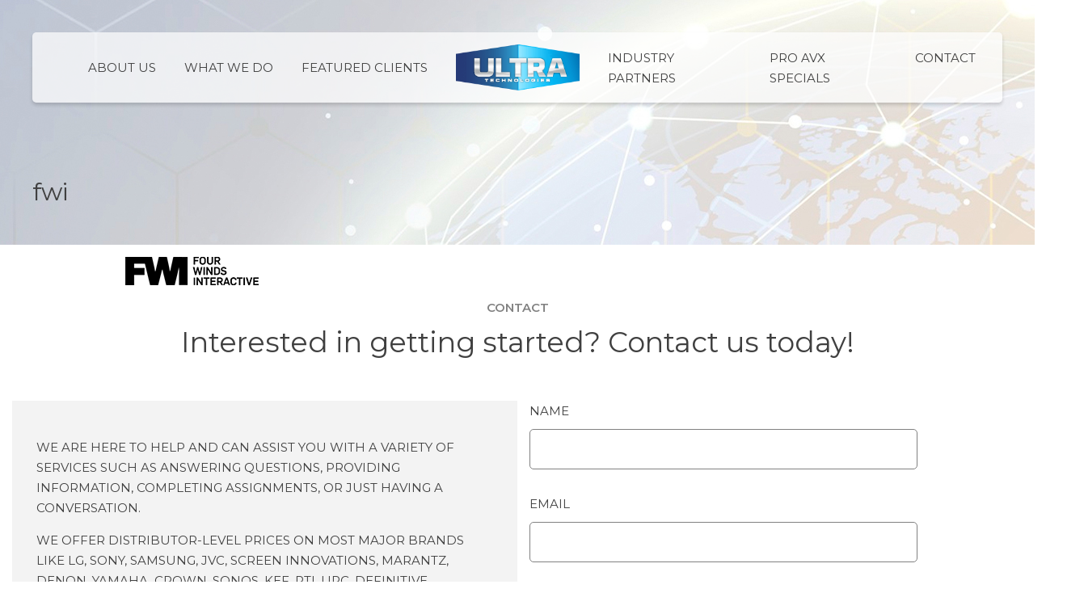

--- FILE ---
content_type: text/html; charset=UTF-8
request_url: https://www.ultratechdirect.com/?attachment_id=162
body_size: 7372
content:
<!doctype html>
<html lang="en-US" class="no-js">

	<head>
		<meta charset="UTF-8">
		<title>fwi - Ultra Technologies : Ultra Technologies</title>

		<link href="//www.google-analytics.com" rel="dns-prefetch">
        
        <link rel="preconnect" href="https://fonts.googleapis.com">
        <link rel="preconnect" href="https://fonts.gstatic.com" crossorigin>
        <link href="https://fonts.googleapis.com/css2?family=Montserrat:ital,wght@0,100;0,200;0,300;0,400;0,500;0,600;0,700;0,800;0,900;1,100;1,200;1,300;1,400;1,500;1,600;1,700;1,800;1,900&display=swap" rel="stylesheet">

		<meta http-equiv="X-UA-Compatible" content="IE=edge,chrome=1">
		<meta name="viewport" content="width=device-width, initial-scale=1.0, maximum-scale=1.0, user-scalable=0">
		<meta name="description" content="Your number one source for solutions Since 1991®">

		<meta name='robots' content='index, follow, max-image-preview:large, max-snippet:-1, max-video-preview:-1' />

	<!-- This site is optimized with the Yoast SEO plugin v24.5 - https://yoast.com/wordpress/plugins/seo/ -->
	<link rel="canonical" href="https://www.ultratechdirect.com/" />
	<meta property="og:locale" content="en_US" />
	<meta property="og:type" content="article" />
	<meta property="og:title" content="fwi - Ultra Technologies" />
	<meta property="og:url" content="https://www.ultratechdirect.com/" />
	<meta property="og:site_name" content="Ultra Technologies" />
	<meta property="og:image" content="https://www.ultratechdirect.com" />
	<meta property="og:image:width" content="165" />
	<meta property="og:image:height" content="35" />
	<meta property="og:image:type" content="image/png" />
	<meta name="twitter:card" content="summary_large_image" />
	<script type="application/ld+json" class="yoast-schema-graph">{"@context":"https://schema.org","@graph":[{"@type":"WebPage","@id":"https://www.ultratechdirect.com/","url":"https://www.ultratechdirect.com/","name":"fwi - Ultra Technologies","isPartOf":{"@id":"https://www.ultratechdirect.com/#website"},"primaryImageOfPage":{"@id":"https://www.ultratechdirect.com/#primaryimage"},"image":{"@id":"https://www.ultratechdirect.com/#primaryimage"},"thumbnailUrl":"https://www.ultratechdirect.com/wp-content/uploads/2017/06/fwi.png","datePublished":"2017-06-30T00:34:10+00:00","breadcrumb":{"@id":"https://www.ultratechdirect.com/#breadcrumb"},"inLanguage":"en-US","potentialAction":[{"@type":"ReadAction","target":["https://www.ultratechdirect.com/"]}]},{"@type":"ImageObject","inLanguage":"en-US","@id":"https://www.ultratechdirect.com/#primaryimage","url":"https://www.ultratechdirect.com/wp-content/uploads/2017/06/fwi.png","contentUrl":"https://www.ultratechdirect.com/wp-content/uploads/2017/06/fwi.png","width":165,"height":35},{"@type":"BreadcrumbList","@id":"https://www.ultratechdirect.com/#breadcrumb","itemListElement":[{"@type":"ListItem","position":1,"name":"Home","item":"https://www.ultratechdirect.com/"},{"@type":"ListItem","position":2,"name":"fwi"}]},{"@type":"WebSite","@id":"https://www.ultratechdirect.com/#website","url":"https://www.ultratechdirect.com/","name":"Ultra Technologies","description":"Your number one source for solutions Since 1991®","publisher":{"@id":"https://www.ultratechdirect.com/#organization"},"potentialAction":[{"@type":"SearchAction","target":{"@type":"EntryPoint","urlTemplate":"https://www.ultratechdirect.com/?s={search_term_string}"},"query-input":{"@type":"PropertyValueSpecification","valueRequired":true,"valueName":"search_term_string"}}],"inLanguage":"en-US"},{"@type":"Organization","@id":"https://www.ultratechdirect.com/#organization","name":"Ultra Technologies","url":"https://www.ultratechdirect.com/","logo":{"@type":"ImageObject","inLanguage":"en-US","@id":"https://www.ultratechdirect.com/#/schema/logo/image/","url":"https://www.ultratechdirect.com/wp-content/uploads/2023/04/ultra-logo.png","contentUrl":"https://www.ultratechdirect.com/wp-content/uploads/2023/04/ultra-logo.png","width":153,"height":57,"caption":"Ultra Technologies"},"image":{"@id":"https://www.ultratechdirect.com/#/schema/logo/image/"}}]}</script>
	<!-- / Yoast SEO plugin. -->


<link rel='stylesheet' id='wp-block-library-css' href='https://www.ultratechdirect.com/wp-includes/css/dist/block-library/style.min.css' media='all' />
<style id='classic-theme-styles-inline-css' type='text/css'>
/*! This file is auto-generated */
.wp-block-button__link{color:#fff;background-color:#32373c;border-radius:9999px;box-shadow:none;text-decoration:none;padding:calc(.667em + 2px) calc(1.333em + 2px);font-size:1.125em}.wp-block-file__button{background:#32373c;color:#fff;text-decoration:none}
</style>
<style id='global-styles-inline-css' type='text/css'>
body{--wp--preset--color--black: #000000;--wp--preset--color--cyan-bluish-gray: #abb8c3;--wp--preset--color--white: #ffffff;--wp--preset--color--pale-pink: #f78da7;--wp--preset--color--vivid-red: #cf2e2e;--wp--preset--color--luminous-vivid-orange: #ff6900;--wp--preset--color--luminous-vivid-amber: #fcb900;--wp--preset--color--light-green-cyan: #7bdcb5;--wp--preset--color--vivid-green-cyan: #00d084;--wp--preset--color--pale-cyan-blue: #8ed1fc;--wp--preset--color--vivid-cyan-blue: #0693e3;--wp--preset--color--vivid-purple: #9b51e0;--wp--preset--gradient--vivid-cyan-blue-to-vivid-purple: linear-gradient(135deg,rgba(6,147,227,1) 0%,rgb(155,81,224) 100%);--wp--preset--gradient--light-green-cyan-to-vivid-green-cyan: linear-gradient(135deg,rgb(122,220,180) 0%,rgb(0,208,130) 100%);--wp--preset--gradient--luminous-vivid-amber-to-luminous-vivid-orange: linear-gradient(135deg,rgba(252,185,0,1) 0%,rgba(255,105,0,1) 100%);--wp--preset--gradient--luminous-vivid-orange-to-vivid-red: linear-gradient(135deg,rgba(255,105,0,1) 0%,rgb(207,46,46) 100%);--wp--preset--gradient--very-light-gray-to-cyan-bluish-gray: linear-gradient(135deg,rgb(238,238,238) 0%,rgb(169,184,195) 100%);--wp--preset--gradient--cool-to-warm-spectrum: linear-gradient(135deg,rgb(74,234,220) 0%,rgb(151,120,209) 20%,rgb(207,42,186) 40%,rgb(238,44,130) 60%,rgb(251,105,98) 80%,rgb(254,248,76) 100%);--wp--preset--gradient--blush-light-purple: linear-gradient(135deg,rgb(255,206,236) 0%,rgb(152,150,240) 100%);--wp--preset--gradient--blush-bordeaux: linear-gradient(135deg,rgb(254,205,165) 0%,rgb(254,45,45) 50%,rgb(107,0,62) 100%);--wp--preset--gradient--luminous-dusk: linear-gradient(135deg,rgb(255,203,112) 0%,rgb(199,81,192) 50%,rgb(65,88,208) 100%);--wp--preset--gradient--pale-ocean: linear-gradient(135deg,rgb(255,245,203) 0%,rgb(182,227,212) 50%,rgb(51,167,181) 100%);--wp--preset--gradient--electric-grass: linear-gradient(135deg,rgb(202,248,128) 0%,rgb(113,206,126) 100%);--wp--preset--gradient--midnight: linear-gradient(135deg,rgb(2,3,129) 0%,rgb(40,116,252) 100%);--wp--preset--font-size--small: 13px;--wp--preset--font-size--medium: 20px;--wp--preset--font-size--large: 36px;--wp--preset--font-size--x-large: 42px;--wp--preset--spacing--20: 0.44rem;--wp--preset--spacing--30: 0.67rem;--wp--preset--spacing--40: 1rem;--wp--preset--spacing--50: 1.5rem;--wp--preset--spacing--60: 2.25rem;--wp--preset--spacing--70: 3.38rem;--wp--preset--spacing--80: 5.06rem;--wp--preset--shadow--natural: 6px 6px 9px rgba(0, 0, 0, 0.2);--wp--preset--shadow--deep: 12px 12px 50px rgba(0, 0, 0, 0.4);--wp--preset--shadow--sharp: 6px 6px 0px rgba(0, 0, 0, 0.2);--wp--preset--shadow--outlined: 6px 6px 0px -3px rgba(255, 255, 255, 1), 6px 6px rgba(0, 0, 0, 1);--wp--preset--shadow--crisp: 6px 6px 0px rgba(0, 0, 0, 1);}:where(.is-layout-flex){gap: 0.5em;}:where(.is-layout-grid){gap: 0.5em;}body .is-layout-flex{display: flex;}body .is-layout-flex{flex-wrap: wrap;align-items: center;}body .is-layout-flex > *{margin: 0;}body .is-layout-grid{display: grid;}body .is-layout-grid > *{margin: 0;}:where(.wp-block-columns.is-layout-flex){gap: 2em;}:where(.wp-block-columns.is-layout-grid){gap: 2em;}:where(.wp-block-post-template.is-layout-flex){gap: 1.25em;}:where(.wp-block-post-template.is-layout-grid){gap: 1.25em;}.has-black-color{color: var(--wp--preset--color--black) !important;}.has-cyan-bluish-gray-color{color: var(--wp--preset--color--cyan-bluish-gray) !important;}.has-white-color{color: var(--wp--preset--color--white) !important;}.has-pale-pink-color{color: var(--wp--preset--color--pale-pink) !important;}.has-vivid-red-color{color: var(--wp--preset--color--vivid-red) !important;}.has-luminous-vivid-orange-color{color: var(--wp--preset--color--luminous-vivid-orange) !important;}.has-luminous-vivid-amber-color{color: var(--wp--preset--color--luminous-vivid-amber) !important;}.has-light-green-cyan-color{color: var(--wp--preset--color--light-green-cyan) !important;}.has-vivid-green-cyan-color{color: var(--wp--preset--color--vivid-green-cyan) !important;}.has-pale-cyan-blue-color{color: var(--wp--preset--color--pale-cyan-blue) !important;}.has-vivid-cyan-blue-color{color: var(--wp--preset--color--vivid-cyan-blue) !important;}.has-vivid-purple-color{color: var(--wp--preset--color--vivid-purple) !important;}.has-black-background-color{background-color: var(--wp--preset--color--black) !important;}.has-cyan-bluish-gray-background-color{background-color: var(--wp--preset--color--cyan-bluish-gray) !important;}.has-white-background-color{background-color: var(--wp--preset--color--white) !important;}.has-pale-pink-background-color{background-color: var(--wp--preset--color--pale-pink) !important;}.has-vivid-red-background-color{background-color: var(--wp--preset--color--vivid-red) !important;}.has-luminous-vivid-orange-background-color{background-color: var(--wp--preset--color--luminous-vivid-orange) !important;}.has-luminous-vivid-amber-background-color{background-color: var(--wp--preset--color--luminous-vivid-amber) !important;}.has-light-green-cyan-background-color{background-color: var(--wp--preset--color--light-green-cyan) !important;}.has-vivid-green-cyan-background-color{background-color: var(--wp--preset--color--vivid-green-cyan) !important;}.has-pale-cyan-blue-background-color{background-color: var(--wp--preset--color--pale-cyan-blue) !important;}.has-vivid-cyan-blue-background-color{background-color: var(--wp--preset--color--vivid-cyan-blue) !important;}.has-vivid-purple-background-color{background-color: var(--wp--preset--color--vivid-purple) !important;}.has-black-border-color{border-color: var(--wp--preset--color--black) !important;}.has-cyan-bluish-gray-border-color{border-color: var(--wp--preset--color--cyan-bluish-gray) !important;}.has-white-border-color{border-color: var(--wp--preset--color--white) !important;}.has-pale-pink-border-color{border-color: var(--wp--preset--color--pale-pink) !important;}.has-vivid-red-border-color{border-color: var(--wp--preset--color--vivid-red) !important;}.has-luminous-vivid-orange-border-color{border-color: var(--wp--preset--color--luminous-vivid-orange) !important;}.has-luminous-vivid-amber-border-color{border-color: var(--wp--preset--color--luminous-vivid-amber) !important;}.has-light-green-cyan-border-color{border-color: var(--wp--preset--color--light-green-cyan) !important;}.has-vivid-green-cyan-border-color{border-color: var(--wp--preset--color--vivid-green-cyan) !important;}.has-pale-cyan-blue-border-color{border-color: var(--wp--preset--color--pale-cyan-blue) !important;}.has-vivid-cyan-blue-border-color{border-color: var(--wp--preset--color--vivid-cyan-blue) !important;}.has-vivid-purple-border-color{border-color: var(--wp--preset--color--vivid-purple) !important;}.has-vivid-cyan-blue-to-vivid-purple-gradient-background{background: var(--wp--preset--gradient--vivid-cyan-blue-to-vivid-purple) !important;}.has-light-green-cyan-to-vivid-green-cyan-gradient-background{background: var(--wp--preset--gradient--light-green-cyan-to-vivid-green-cyan) !important;}.has-luminous-vivid-amber-to-luminous-vivid-orange-gradient-background{background: var(--wp--preset--gradient--luminous-vivid-amber-to-luminous-vivid-orange) !important;}.has-luminous-vivid-orange-to-vivid-red-gradient-background{background: var(--wp--preset--gradient--luminous-vivid-orange-to-vivid-red) !important;}.has-very-light-gray-to-cyan-bluish-gray-gradient-background{background: var(--wp--preset--gradient--very-light-gray-to-cyan-bluish-gray) !important;}.has-cool-to-warm-spectrum-gradient-background{background: var(--wp--preset--gradient--cool-to-warm-spectrum) !important;}.has-blush-light-purple-gradient-background{background: var(--wp--preset--gradient--blush-light-purple) !important;}.has-blush-bordeaux-gradient-background{background: var(--wp--preset--gradient--blush-bordeaux) !important;}.has-luminous-dusk-gradient-background{background: var(--wp--preset--gradient--luminous-dusk) !important;}.has-pale-ocean-gradient-background{background: var(--wp--preset--gradient--pale-ocean) !important;}.has-electric-grass-gradient-background{background: var(--wp--preset--gradient--electric-grass) !important;}.has-midnight-gradient-background{background: var(--wp--preset--gradient--midnight) !important;}.has-small-font-size{font-size: var(--wp--preset--font-size--small) !important;}.has-medium-font-size{font-size: var(--wp--preset--font-size--medium) !important;}.has-large-font-size{font-size: var(--wp--preset--font-size--large) !important;}.has-x-large-font-size{font-size: var(--wp--preset--font-size--x-large) !important;}
.wp-block-navigation a:where(:not(.wp-element-button)){color: inherit;}
:where(.wp-block-post-template.is-layout-flex){gap: 1.25em;}:where(.wp-block-post-template.is-layout-grid){gap: 1.25em;}
:where(.wp-block-columns.is-layout-flex){gap: 2em;}:where(.wp-block-columns.is-layout-grid){gap: 2em;}
.wp-block-pullquote{font-size: 1.5em;line-height: 1.6;}
</style>
<link rel='stylesheet' id='contact-form-7-css' href='https://www.ultratechdirect.com/wp-content/plugins/contact-form-7/includes/css/styles.css' media='all' />
<link rel='stylesheet' id='normalize-css' href='https://www.ultratechdirect.com/wp-content/themes/ultratechnologies/normalize.css' media='all' />
<link rel='stylesheet' id='slick-css' href='https://www.ultratechdirect.com/wp-content/themes/ultratechnologies/css/slick.css' media='all' />
<link rel='stylesheet' id='html5-css' href='https://www.ultratechdirect.com/wp-content/themes/ultratechnologies/style.css?v=8' media='all' />
<script type="text/javascript" src="https://www.ultratechdirect.com/wp-content/themes/ultratechnologies/js/lib/conditionizr-4.3.0.min.js" id="conditionizr-js"></script>
<script type="text/javascript" src="https://www.ultratechdirect.com/wp-content/themes/ultratechnologies/js/lib/modernizr-2.7.1.min.js" id="modernizr-js"></script>
<script type="text/javascript" src="https://www.ultratechdirect.com/wp-includes/js/jquery/jquery.min.js" id="jquery-core-js"></script>
<script type="text/javascript" src="https://www.ultratechdirect.com/wp-includes/js/jquery/jquery-migrate.min.js" id="jquery-migrate-js"></script>
<script type="text/javascript" src="https://www.ultratechdirect.com/wp-content/themes/ultratechnologies/js/slick.min.js" id="slick-js"></script>
<script type="text/javascript" src="https://www.ultratechdirect.com/wp-content/themes/ultratechnologies/js/scripts.js" id="html5scripts-js"></script>
<link rel="https://api.w.org/" href="https://www.ultratechdirect.com/wp-json/" /><link rel="alternate" type="application/json" href="https://www.ultratechdirect.com/wp-json/wp/v2/media/162" /><link rel="alternate" type="application/json+oembed" href="https://www.ultratechdirect.com/wp-json/oembed/1.0/embed?url=https%3A%2F%2Fwww.ultratechdirect.com%2F%3Fattachment_id%3D162" />
<link rel="alternate" type="text/xml+oembed" href="https://www.ultratechdirect.com/wp-json/oembed/1.0/embed?url=https%3A%2F%2Fwww.ultratechdirect.com%2F%3Fattachment_id%3D162&#038;format=xml" />
<noscript><style>.lazyload[data-src]{display:none !important;}</style></noscript><style>.lazyload{background-image:none !important;}.lazyload:before{background-image:none !important;}</style><link rel="icon" href="https://www.ultratechdirect.com/wp-content/uploads/2017/05/favicon.png" sizes="32x32" />
<link rel="icon" href="https://www.ultratechdirect.com/wp-content/uploads/2017/05/favicon.png" sizes="192x192" />
<link rel="apple-touch-icon" href="https://www.ultratechdirect.com/wp-content/uploads/2017/05/favicon.png" />
<meta name="msapplication-TileImage" content="https://www.ultratechdirect.com/wp-content/uploads/2017/05/favicon.png" />

	</head>

	<body class="attachment attachment-template-default single single-attachment postid-162 attachmentid-162 attachment-png wp-custom-logo fwi">

		<header class="header">
            
            <div class="header-container">
            
                <div class="menu-mobile">
                    <button id="menu-mobile-close" type="button"><svg height="311pt" viewBox="0 0 311 311.07733" width="311pt" xmlns="http://www.w3.org/2000/svg"><path d="m16.035156 311.078125c-4.097656 0-8.195312-1.558594-11.308594-4.695313-6.25-6.25-6.25-16.382812 0-22.632812l279.0625-279.0625c6.25-6.25 16.382813-6.25 22.632813 0s6.25 16.382812 0 22.636719l-279.058594 279.058593c-3.136719 3.117188-7.234375 4.695313-11.328125 4.695313zm0 0"/><path d="m295.117188 311.078125c-4.097657 0-8.191407-1.558594-11.308594-4.695313l-279.082032-279.058593c-6.25-6.253907-6.25-16.386719 0-22.636719s16.382813-6.25 22.636719 0l279.058594 279.0625c6.25 6.25 6.25 16.382812 0 22.632812-3.136719 3.117188-7.230469 4.695313-11.304687 4.695313zm0 0"/></svg></button>
                    <ul id="menu-header-left" class="menu"><li id="menu-item-15" class="menu-item menu-item-type-post_type menu-item-object-page menu-item-15"><a href="https://www.ultratechdirect.com/about-us/">About Us</a></li>
<li id="menu-item-14" class="menu-item menu-item-type-post_type menu-item-object-page menu-item-14"><a href="https://www.ultratechdirect.com/what-we-do/">What We Do</a></li>
<li id="menu-item-977" class="menu-item menu-item-type-post_type menu-item-object-page menu-item-977"><a href="https://www.ultratechdirect.com/featured-clients/">Featured Clients</a></li>
</ul>                    <ul id="menu-header-right" class="menu"><li id="menu-item-17" class="menu-item menu-item-type-post_type menu-item-object-page menu-item-17"><a href="https://www.ultratechdirect.com/partners/">Industry Partners</a></li>
<li id="menu-item-978" class="menu-item menu-item-type-post_type menu-item-object-page menu-item-978"><a href="https://www.ultratechdirect.com/pro-avx-specials/">PRO AVX Specials</a></li>
<li id="menu-item-16" class="menu-item menu-item-type-post_type menu-item-object-page menu-item-16"><a href="https://www.ultratechdirect.com/contact/">Contact</a></li>
</ul>                </div>

                <button id="menu-mobile-button" type="button"><svg height="384pt" viewBox="0 -53 384 384" width="384pt" xmlns="http://www.w3.org/2000/svg"><path d="m368 154.667969h-352c-8.832031 0-16-7.167969-16-16s7.167969-16 16-16h352c8.832031 0 16 7.167969 16 16s-7.167969 16-16 16zm0 0"/><path d="m368 32h-352c-8.832031 0-16-7.167969-16-16s7.167969-16 16-16h352c8.832031 0 16 7.167969 16 16s-7.167969 16-16 16zm0 0"/><path d="m368 277.332031h-352c-8.832031 0-16-7.167969-16-16s7.167969-16 16-16h352c8.832031 0 16 7.167969 16 16s-7.167969 16-16 16zm0 0"/></svg></button>

                <ul id="menu-header-left-1" class="menu"><li class="menu-item menu-item-type-post_type menu-item-object-page menu-item-15"><a href="https://www.ultratechdirect.com/about-us/">About Us</a></li>
<li class="menu-item menu-item-type-post_type menu-item-object-page menu-item-14"><a href="https://www.ultratechdirect.com/what-we-do/">What We Do</a></li>
<li class="menu-item menu-item-type-post_type menu-item-object-page menu-item-977"><a href="https://www.ultratechdirect.com/featured-clients/">Featured Clients</a></li>
</ul>
                <a href="https://www.ultratechdirect.com/" class="custom-logo-link" rel="home"><img width="153" height="57" src="[data-uri]" class="custom-logo lazyload" alt="Ultra Technologies" decoding="async"   data-src="https://www.ultratechdirect.com/wp-content/uploads/2023/04/ultra-logo.png" data-srcset="https://www.ultratechdirect.com/wp-content/uploads/2023/04/ultra-logo.png 153w, https://www.ultratechdirect.com/wp-content/uploads/2023/04/ultra-logo-150x57.png 150w, https://www.ultratechdirect.com/wp-content/uploads/2023/04/ultra-logo-120x45.png 120w" data-sizes="auto" data-eio-rwidth="153" data-eio-rheight="57" /><noscript><img width="153" height="57" src="https://www.ultratechdirect.com/wp-content/uploads/2023/04/ultra-logo.png" class="custom-logo" alt="Ultra Technologies" decoding="async" srcset="https://www.ultratechdirect.com/wp-content/uploads/2023/04/ultra-logo.png 153w, https://www.ultratechdirect.com/wp-content/uploads/2023/04/ultra-logo-150x57.png 150w, https://www.ultratechdirect.com/wp-content/uploads/2023/04/ultra-logo-120x45.png 120w" sizes="(max-width: 153px) 100vw, 153px" data-eio="l" /></noscript></a>
                <ul id="menu-header-right-1" class="menu"><li class="menu-item menu-item-type-post_type menu-item-object-page menu-item-17"><a href="https://www.ultratechdirect.com/partners/">Industry Partners</a></li>
<li class="menu-item menu-item-type-post_type menu-item-object-page menu-item-978"><a href="https://www.ultratechdirect.com/pro-avx-specials/">PRO AVX Specials</a></li>
<li class="menu-item menu-item-type-post_type menu-item-object-page menu-item-16"><a href="https://www.ultratechdirect.com/contact/">Contact</a></li>
</ul>                
            </div>

		</header>

	<main role="main">

		<section>

		
			<article id="post-162" class="page post-162 attachment type-attachment status-inherit hentry">

									<div class="page-header">
                        <h1>fwi</h1>
					</div>
				
				<div class="post-thumb">
									</div>

				<p class="attachment"><a href='https://www.ultratechdirect.com/wp-content/uploads/2017/06/fwi.png'><img decoding="async" width="165" height="35" src="[data-uri]" class="attachment-medium size-medium lazyload" alt="" data-src="https://www.ultratechdirect.com/wp-content/uploads/2017/06/fwi.png" data-eio-rwidth="165" data-eio-rheight="35" /><noscript><img decoding="async" width="165" height="35" src="https://www.ultratechdirect.com/wp-content/uploads/2017/06/fwi.png" class="attachment-medium size-medium" alt="" data-eio="l" /></noscript></a></p>

			</article>

		
		
		</section>

	</main>

        

        
        <div class="container">
            <div class="wp-block-group footer-contact">
                <div class="wp-block-group__inner-container">

                                            <h3 class="wp-block-heading has-text-align-center">Contact</h3>
                    
                    <h2 class="wp-block-heading has-text-align-center">Interested in getting started? Contact us today!</h2>

                    <div class="wp-block-columns alignfull is-layout-flex">
                        <div class="wp-block-column is-layout-flow">
                            <!-- <img src="[data-uri]" data-src="https://www.ultratechdirect.com/wp-content/themes/ultratechnologies/img/bkg-footer.jpg" decoding="async" class="lazyload" data-eio-rwidth="869" data-eio-rheight="482"><noscript><img src="https://www.ultratechdirect.com/wp-content/themes/ultratechnologies/img/bkg-footer.jpg" data-eio="l"></noscript> -->
                            <div class="footer-contact-text">
                                <p>We are here to help and can assist you with a variety of services such as answering questions, providing information, completing assignments, or just having a conversation.</p>
                                <p>We offer distributor-level prices on most major brands like LG, Sony, Samsung, JVC, Screen Innovations, Marantz, Denon, Yamaha, Crown, Sonos, KEF, RTi, URC, Definitive Technology and more!</p>
                                <ul>
                                    <li>Design, Engineering & Custom Installations</li>
                                    <li>Troubleshooting, Diagnostics & Repair</li>
                                    <li>Networks, WiFi & Custom Programming</li>
                                    <li>Home & Business Automation</li>
                                    <li>Custom Audio & Video Integration</li>
                                    <li>Calibration & Optimization</li>
                                    <li>Custom 8KUHD Wide-Screen Dolby Atmos Cinemas</li>
                                    <li>Custom Media Rooms & Video Walls</li>
                                    <li>Executive Board Rooms & Huddle Rooms</li>
                                    <li>Training & Meeting Rooms</li>
                                    <li>Digital Menu Boards & Kiosk Installations</li>
                                    <li>Security Cameras & Systems</li>
                                    <li>Over-the-Air Antenna & Cellular Boost Installations</li>
                                </ul>
                            </div>
                        </div>
                        <div class="wp-block-column is-layout-flow">
                            
<div class="wpcf7 no-js" id="wpcf7-f46-o1" lang="en-US" dir="ltr">
<div class="screen-reader-response"><p role="status" aria-live="polite" aria-atomic="true"></p> <ul></ul></div>
<form action="/?attachment_id=162#wpcf7-f46-o1" method="post" class="wpcf7-form init" aria-label="Contact form" novalidate="novalidate" data-status="init">
<div style="display: none;">
<input type="hidden" name="_wpcf7" value="46" />
<input type="hidden" name="_wpcf7_version" value="5.9.8" />
<input type="hidden" name="_wpcf7_locale" value="en_US" />
<input type="hidden" name="_wpcf7_unit_tag" value="wpcf7-f46-o1" />
<input type="hidden" name="_wpcf7_container_post" value="0" />
<input type="hidden" name="_wpcf7_posted_data_hash" value="" />
<input type="hidden" name="_wpcf7_recaptcha_response" value="" />
</div>
<p><label for="ContactName">Name</label><span class="wpcf7-form-control-wrap" data-name="Name"><input size="40" maxlength="400" class="wpcf7-form-control wpcf7-text wpcf7-validates-as-required" id="ContactName" aria-required="true" aria-invalid="false" value="" type="text" name="Name" /></span><label for="ContactEmail">Email</label><span class="wpcf7-form-control-wrap" data-name="Email"><input size="40" maxlength="400" class="wpcf7-form-control wpcf7-email wpcf7-validates-as-required wpcf7-text wpcf7-validates-as-email" id="ContactEmail" aria-required="true" aria-invalid="false" value="" type="email" name="Email" /></span><label for="ContactTelephone">Telephone (optional)</label><span class="wpcf7-form-control-wrap" data-name="Telephone"><input size="40" maxlength="400" class="wpcf7-form-control wpcf7-text" id="ContactTelephone" aria-invalid="false" value="" type="text" name="Telephone" /></span><label for="ContactMessage">Message</label><span class="wpcf7-form-control-wrap" data-name="Message"><textarea cols="40" rows="10" maxlength="2000" class="wpcf7-form-control wpcf7-textarea wpcf7-validates-as-required" id="ContactMessage" aria-required="true" aria-invalid="false" name="Message"></textarea></span><input class="wpcf7-form-control wpcf7-submit has-spinner" type="submit" value="Send" />
</p><div class="wpcf7-response-output" aria-hidden="true"></div>
</form>
</div>
                        </div>
                    </div>

                </div>
            </div>
        </div>

        <footer class="footer">

			<div class="container">

				<div class="footer-col">
					<img src="[data-uri]" data-src="https://www.ultratechdirect.com/wp-content/themes/ultratechnologies/img/icon-selo.png" decoding="async" class="lazyload" data-eio-rwidth="149" data-eio-rheight="104"><noscript><img src="https://www.ultratechdirect.com/wp-content/themes/ultratechnologies/img/icon-selo.png" data-eio="l"></noscript>
				</div>

				<div class="footer-col">
					<h3>Corporate Office</h3>
                    <p>
                        2100 N Ocean Blvd, #2001
                        Ft. Lauderdale, FL 33305
                        <br>
                        530-26-ULTRA
                        <br>
                        <a href="/cdn-cgi/l/email-protection" class="__cf_email__" data-cfemail="7b12151d143b0e170f091a0f1e18131f12091e180f55181416">[email&#160;protected]</a>
                    </p>
				</div>
                
                <div class="footer-col">
					<h3>Design & Engineering</h3>
                    <p>
                        1451 West Cypress Creek Road,
                        Fort Lauderdale, Florida 33309
                        (by appointment only)
                        <br>
                        954-284-9824
                        <br>
                        <a href="/cdn-cgi/l/email-protection" class="__cf_email__" data-cfemail="036a6766706a646d43766f7771627766606b676a716660772d606c6e">[email&#160;protected]</a>
                    </p>
				</div>
                
                <div class="footer-col">
					<h3>Mailing Address</h3>
                    <p>
                        43 S. Pompano Pkwy #383
                        Pompano Beach, FL 33069
                        <br>
                        305-914-4723
                        <br>
                        <a href="/cdn-cgi/l/email-protection" class="__cf_email__" data-cfemail="50232520203f222410253c242231243533383439223533247e333f3d">[email&#160;protected]</a>
                    </p>
				</div>
                
                <div class="footer-col">
					<h3>Planning & Permits</h3>
                    <p>
                        1451 W. Cypress Creek Road,
                        Suite 300, Fort Lauderdale,
                        Fl 33309 (by Appointment Only)
                        <br>
                        954-284-9824
                        <br>
                        <a href="/cdn-cgi/l/email-protection" class="__cf_email__" data-cfemail="ceaba2abadbabca7adafa28ebba2babcafbaabada6aaa7bcabadbae0ada1a3">[email&#160;protected]</a>
                    </p>
				</div>

			</div>

			<p class="copyright">
				Offices & Experience Centers are available Monday - Friday by appointment only - <a href="https://www.ultratechdirect.com/sales-and-service/">Sales and Service</a>
                <br>
                Copyright © 1991-2026 Ultra Technologies Group, Inc. All Rights Reserved - <a href="https://www.ultratechdirect.com/privacy/">Privacy</a> & <a href="https://www.ultratechdirect.com/legal/">Legal</a>
                <br>
                Protected by reCAPTCHA <a href="https://www.google.com/intl/policies/privacy/" target="_blank" style="">Privacy</a> - <a href="https://www.google.com/intl/policies/terms/" target="_blank" style="">Terms</a>
			</p>

		</footer>

		<script data-cfasync="false" src="/cdn-cgi/scripts/5c5dd728/cloudflare-static/email-decode.min.js"></script><script type="text/javascript" id="eio-lazy-load-js-before">
/* <![CDATA[ */
var eio_lazy_vars = {"exactdn_domain":"","skip_autoscale":0,"bg_min_dpr":1.1,"threshold":0,"use_dpr":1};
/* ]]> */
</script>
<script type="text/javascript" src="https://www.ultratechdirect.com/wp-content/plugins/ewww-image-optimizer/includes/lazysizes.min.js" id="eio-lazy-load-js" async="async" data-wp-strategy="async"></script>
<script type="text/javascript" src="https://www.ultratechdirect.com/wp-includes/js/dist/vendor/wp-polyfill-inert.min.js" id="wp-polyfill-inert-js"></script>
<script type="text/javascript" src="https://www.ultratechdirect.com/wp-includes/js/dist/vendor/regenerator-runtime.min.js" id="regenerator-runtime-js"></script>
<script type="text/javascript" src="https://www.ultratechdirect.com/wp-includes/js/dist/vendor/wp-polyfill.min.js" id="wp-polyfill-js"></script>
<script type="text/javascript" src="https://www.ultratechdirect.com/wp-includes/js/dist/hooks.min.js" id="wp-hooks-js"></script>
<script type="text/javascript" src="https://www.ultratechdirect.com/wp-includes/js/dist/i18n.min.js" id="wp-i18n-js"></script>
<script type="text/javascript" id="wp-i18n-js-after">
/* <![CDATA[ */
wp.i18n.setLocaleData( { 'text direction\u0004ltr': [ 'ltr' ] } );
/* ]]> */
</script>
<script type="text/javascript" src="https://www.ultratechdirect.com/wp-content/plugins/contact-form-7/includes/swv/js/index.js" id="swv-js"></script>
<script type="text/javascript" id="contact-form-7-js-extra">
/* <![CDATA[ */
var wpcf7 = {"api":{"root":"https:\/\/www.ultratechdirect.com\/wp-json\/","namespace":"contact-form-7\/v1"}};
/* ]]> */
</script>
<script type="text/javascript" src="https://www.ultratechdirect.com/wp-content/plugins/contact-form-7/includes/js/index.js" id="contact-form-7-js"></script>
<script type="text/javascript" src="https://www.google.com/recaptcha/api.js?render=6LcpQr8aAAAAAHc2JpkQjMeNblabxF0UUQCiS01Q" id="google-recaptcha-js"></script>
<script type="text/javascript" id="wpcf7-recaptcha-js-extra">
/* <![CDATA[ */
var wpcf7_recaptcha = {"sitekey":"6LcpQr8aAAAAAHc2JpkQjMeNblabxF0UUQCiS01Q","actions":{"homepage":"homepage","contactform":"contactform"}};
/* ]]> */
</script>
<script type="text/javascript" src="https://www.ultratechdirect.com/wp-content/plugins/contact-form-7/modules/recaptcha/index.js" id="wpcf7-recaptcha-js"></script>

	</body>
</html>


--- FILE ---
content_type: text/html; charset=utf-8
request_url: https://www.google.com/recaptcha/api2/anchor?ar=1&k=6LcpQr8aAAAAAHc2JpkQjMeNblabxF0UUQCiS01Q&co=aHR0cHM6Ly93d3cudWx0cmF0ZWNoZGlyZWN0LmNvbTo0NDM.&hl=en&v=PoyoqOPhxBO7pBk68S4YbpHZ&size=invisible&anchor-ms=20000&execute-ms=30000&cb=x6fhr9ue4s5w
body_size: 48798
content:
<!DOCTYPE HTML><html dir="ltr" lang="en"><head><meta http-equiv="Content-Type" content="text/html; charset=UTF-8">
<meta http-equiv="X-UA-Compatible" content="IE=edge">
<title>reCAPTCHA</title>
<style type="text/css">
/* cyrillic-ext */
@font-face {
  font-family: 'Roboto';
  font-style: normal;
  font-weight: 400;
  font-stretch: 100%;
  src: url(//fonts.gstatic.com/s/roboto/v48/KFO7CnqEu92Fr1ME7kSn66aGLdTylUAMa3GUBHMdazTgWw.woff2) format('woff2');
  unicode-range: U+0460-052F, U+1C80-1C8A, U+20B4, U+2DE0-2DFF, U+A640-A69F, U+FE2E-FE2F;
}
/* cyrillic */
@font-face {
  font-family: 'Roboto';
  font-style: normal;
  font-weight: 400;
  font-stretch: 100%;
  src: url(//fonts.gstatic.com/s/roboto/v48/KFO7CnqEu92Fr1ME7kSn66aGLdTylUAMa3iUBHMdazTgWw.woff2) format('woff2');
  unicode-range: U+0301, U+0400-045F, U+0490-0491, U+04B0-04B1, U+2116;
}
/* greek-ext */
@font-face {
  font-family: 'Roboto';
  font-style: normal;
  font-weight: 400;
  font-stretch: 100%;
  src: url(//fonts.gstatic.com/s/roboto/v48/KFO7CnqEu92Fr1ME7kSn66aGLdTylUAMa3CUBHMdazTgWw.woff2) format('woff2');
  unicode-range: U+1F00-1FFF;
}
/* greek */
@font-face {
  font-family: 'Roboto';
  font-style: normal;
  font-weight: 400;
  font-stretch: 100%;
  src: url(//fonts.gstatic.com/s/roboto/v48/KFO7CnqEu92Fr1ME7kSn66aGLdTylUAMa3-UBHMdazTgWw.woff2) format('woff2');
  unicode-range: U+0370-0377, U+037A-037F, U+0384-038A, U+038C, U+038E-03A1, U+03A3-03FF;
}
/* math */
@font-face {
  font-family: 'Roboto';
  font-style: normal;
  font-weight: 400;
  font-stretch: 100%;
  src: url(//fonts.gstatic.com/s/roboto/v48/KFO7CnqEu92Fr1ME7kSn66aGLdTylUAMawCUBHMdazTgWw.woff2) format('woff2');
  unicode-range: U+0302-0303, U+0305, U+0307-0308, U+0310, U+0312, U+0315, U+031A, U+0326-0327, U+032C, U+032F-0330, U+0332-0333, U+0338, U+033A, U+0346, U+034D, U+0391-03A1, U+03A3-03A9, U+03B1-03C9, U+03D1, U+03D5-03D6, U+03F0-03F1, U+03F4-03F5, U+2016-2017, U+2034-2038, U+203C, U+2040, U+2043, U+2047, U+2050, U+2057, U+205F, U+2070-2071, U+2074-208E, U+2090-209C, U+20D0-20DC, U+20E1, U+20E5-20EF, U+2100-2112, U+2114-2115, U+2117-2121, U+2123-214F, U+2190, U+2192, U+2194-21AE, U+21B0-21E5, U+21F1-21F2, U+21F4-2211, U+2213-2214, U+2216-22FF, U+2308-230B, U+2310, U+2319, U+231C-2321, U+2336-237A, U+237C, U+2395, U+239B-23B7, U+23D0, U+23DC-23E1, U+2474-2475, U+25AF, U+25B3, U+25B7, U+25BD, U+25C1, U+25CA, U+25CC, U+25FB, U+266D-266F, U+27C0-27FF, U+2900-2AFF, U+2B0E-2B11, U+2B30-2B4C, U+2BFE, U+3030, U+FF5B, U+FF5D, U+1D400-1D7FF, U+1EE00-1EEFF;
}
/* symbols */
@font-face {
  font-family: 'Roboto';
  font-style: normal;
  font-weight: 400;
  font-stretch: 100%;
  src: url(//fonts.gstatic.com/s/roboto/v48/KFO7CnqEu92Fr1ME7kSn66aGLdTylUAMaxKUBHMdazTgWw.woff2) format('woff2');
  unicode-range: U+0001-000C, U+000E-001F, U+007F-009F, U+20DD-20E0, U+20E2-20E4, U+2150-218F, U+2190, U+2192, U+2194-2199, U+21AF, U+21E6-21F0, U+21F3, U+2218-2219, U+2299, U+22C4-22C6, U+2300-243F, U+2440-244A, U+2460-24FF, U+25A0-27BF, U+2800-28FF, U+2921-2922, U+2981, U+29BF, U+29EB, U+2B00-2BFF, U+4DC0-4DFF, U+FFF9-FFFB, U+10140-1018E, U+10190-1019C, U+101A0, U+101D0-101FD, U+102E0-102FB, U+10E60-10E7E, U+1D2C0-1D2D3, U+1D2E0-1D37F, U+1F000-1F0FF, U+1F100-1F1AD, U+1F1E6-1F1FF, U+1F30D-1F30F, U+1F315, U+1F31C, U+1F31E, U+1F320-1F32C, U+1F336, U+1F378, U+1F37D, U+1F382, U+1F393-1F39F, U+1F3A7-1F3A8, U+1F3AC-1F3AF, U+1F3C2, U+1F3C4-1F3C6, U+1F3CA-1F3CE, U+1F3D4-1F3E0, U+1F3ED, U+1F3F1-1F3F3, U+1F3F5-1F3F7, U+1F408, U+1F415, U+1F41F, U+1F426, U+1F43F, U+1F441-1F442, U+1F444, U+1F446-1F449, U+1F44C-1F44E, U+1F453, U+1F46A, U+1F47D, U+1F4A3, U+1F4B0, U+1F4B3, U+1F4B9, U+1F4BB, U+1F4BF, U+1F4C8-1F4CB, U+1F4D6, U+1F4DA, U+1F4DF, U+1F4E3-1F4E6, U+1F4EA-1F4ED, U+1F4F7, U+1F4F9-1F4FB, U+1F4FD-1F4FE, U+1F503, U+1F507-1F50B, U+1F50D, U+1F512-1F513, U+1F53E-1F54A, U+1F54F-1F5FA, U+1F610, U+1F650-1F67F, U+1F687, U+1F68D, U+1F691, U+1F694, U+1F698, U+1F6AD, U+1F6B2, U+1F6B9-1F6BA, U+1F6BC, U+1F6C6-1F6CF, U+1F6D3-1F6D7, U+1F6E0-1F6EA, U+1F6F0-1F6F3, U+1F6F7-1F6FC, U+1F700-1F7FF, U+1F800-1F80B, U+1F810-1F847, U+1F850-1F859, U+1F860-1F887, U+1F890-1F8AD, U+1F8B0-1F8BB, U+1F8C0-1F8C1, U+1F900-1F90B, U+1F93B, U+1F946, U+1F984, U+1F996, U+1F9E9, U+1FA00-1FA6F, U+1FA70-1FA7C, U+1FA80-1FA89, U+1FA8F-1FAC6, U+1FACE-1FADC, U+1FADF-1FAE9, U+1FAF0-1FAF8, U+1FB00-1FBFF;
}
/* vietnamese */
@font-face {
  font-family: 'Roboto';
  font-style: normal;
  font-weight: 400;
  font-stretch: 100%;
  src: url(//fonts.gstatic.com/s/roboto/v48/KFO7CnqEu92Fr1ME7kSn66aGLdTylUAMa3OUBHMdazTgWw.woff2) format('woff2');
  unicode-range: U+0102-0103, U+0110-0111, U+0128-0129, U+0168-0169, U+01A0-01A1, U+01AF-01B0, U+0300-0301, U+0303-0304, U+0308-0309, U+0323, U+0329, U+1EA0-1EF9, U+20AB;
}
/* latin-ext */
@font-face {
  font-family: 'Roboto';
  font-style: normal;
  font-weight: 400;
  font-stretch: 100%;
  src: url(//fonts.gstatic.com/s/roboto/v48/KFO7CnqEu92Fr1ME7kSn66aGLdTylUAMa3KUBHMdazTgWw.woff2) format('woff2');
  unicode-range: U+0100-02BA, U+02BD-02C5, U+02C7-02CC, U+02CE-02D7, U+02DD-02FF, U+0304, U+0308, U+0329, U+1D00-1DBF, U+1E00-1E9F, U+1EF2-1EFF, U+2020, U+20A0-20AB, U+20AD-20C0, U+2113, U+2C60-2C7F, U+A720-A7FF;
}
/* latin */
@font-face {
  font-family: 'Roboto';
  font-style: normal;
  font-weight: 400;
  font-stretch: 100%;
  src: url(//fonts.gstatic.com/s/roboto/v48/KFO7CnqEu92Fr1ME7kSn66aGLdTylUAMa3yUBHMdazQ.woff2) format('woff2');
  unicode-range: U+0000-00FF, U+0131, U+0152-0153, U+02BB-02BC, U+02C6, U+02DA, U+02DC, U+0304, U+0308, U+0329, U+2000-206F, U+20AC, U+2122, U+2191, U+2193, U+2212, U+2215, U+FEFF, U+FFFD;
}
/* cyrillic-ext */
@font-face {
  font-family: 'Roboto';
  font-style: normal;
  font-weight: 500;
  font-stretch: 100%;
  src: url(//fonts.gstatic.com/s/roboto/v48/KFO7CnqEu92Fr1ME7kSn66aGLdTylUAMa3GUBHMdazTgWw.woff2) format('woff2');
  unicode-range: U+0460-052F, U+1C80-1C8A, U+20B4, U+2DE0-2DFF, U+A640-A69F, U+FE2E-FE2F;
}
/* cyrillic */
@font-face {
  font-family: 'Roboto';
  font-style: normal;
  font-weight: 500;
  font-stretch: 100%;
  src: url(//fonts.gstatic.com/s/roboto/v48/KFO7CnqEu92Fr1ME7kSn66aGLdTylUAMa3iUBHMdazTgWw.woff2) format('woff2');
  unicode-range: U+0301, U+0400-045F, U+0490-0491, U+04B0-04B1, U+2116;
}
/* greek-ext */
@font-face {
  font-family: 'Roboto';
  font-style: normal;
  font-weight: 500;
  font-stretch: 100%;
  src: url(//fonts.gstatic.com/s/roboto/v48/KFO7CnqEu92Fr1ME7kSn66aGLdTylUAMa3CUBHMdazTgWw.woff2) format('woff2');
  unicode-range: U+1F00-1FFF;
}
/* greek */
@font-face {
  font-family: 'Roboto';
  font-style: normal;
  font-weight: 500;
  font-stretch: 100%;
  src: url(//fonts.gstatic.com/s/roboto/v48/KFO7CnqEu92Fr1ME7kSn66aGLdTylUAMa3-UBHMdazTgWw.woff2) format('woff2');
  unicode-range: U+0370-0377, U+037A-037F, U+0384-038A, U+038C, U+038E-03A1, U+03A3-03FF;
}
/* math */
@font-face {
  font-family: 'Roboto';
  font-style: normal;
  font-weight: 500;
  font-stretch: 100%;
  src: url(//fonts.gstatic.com/s/roboto/v48/KFO7CnqEu92Fr1ME7kSn66aGLdTylUAMawCUBHMdazTgWw.woff2) format('woff2');
  unicode-range: U+0302-0303, U+0305, U+0307-0308, U+0310, U+0312, U+0315, U+031A, U+0326-0327, U+032C, U+032F-0330, U+0332-0333, U+0338, U+033A, U+0346, U+034D, U+0391-03A1, U+03A3-03A9, U+03B1-03C9, U+03D1, U+03D5-03D6, U+03F0-03F1, U+03F4-03F5, U+2016-2017, U+2034-2038, U+203C, U+2040, U+2043, U+2047, U+2050, U+2057, U+205F, U+2070-2071, U+2074-208E, U+2090-209C, U+20D0-20DC, U+20E1, U+20E5-20EF, U+2100-2112, U+2114-2115, U+2117-2121, U+2123-214F, U+2190, U+2192, U+2194-21AE, U+21B0-21E5, U+21F1-21F2, U+21F4-2211, U+2213-2214, U+2216-22FF, U+2308-230B, U+2310, U+2319, U+231C-2321, U+2336-237A, U+237C, U+2395, U+239B-23B7, U+23D0, U+23DC-23E1, U+2474-2475, U+25AF, U+25B3, U+25B7, U+25BD, U+25C1, U+25CA, U+25CC, U+25FB, U+266D-266F, U+27C0-27FF, U+2900-2AFF, U+2B0E-2B11, U+2B30-2B4C, U+2BFE, U+3030, U+FF5B, U+FF5D, U+1D400-1D7FF, U+1EE00-1EEFF;
}
/* symbols */
@font-face {
  font-family: 'Roboto';
  font-style: normal;
  font-weight: 500;
  font-stretch: 100%;
  src: url(//fonts.gstatic.com/s/roboto/v48/KFO7CnqEu92Fr1ME7kSn66aGLdTylUAMaxKUBHMdazTgWw.woff2) format('woff2');
  unicode-range: U+0001-000C, U+000E-001F, U+007F-009F, U+20DD-20E0, U+20E2-20E4, U+2150-218F, U+2190, U+2192, U+2194-2199, U+21AF, U+21E6-21F0, U+21F3, U+2218-2219, U+2299, U+22C4-22C6, U+2300-243F, U+2440-244A, U+2460-24FF, U+25A0-27BF, U+2800-28FF, U+2921-2922, U+2981, U+29BF, U+29EB, U+2B00-2BFF, U+4DC0-4DFF, U+FFF9-FFFB, U+10140-1018E, U+10190-1019C, U+101A0, U+101D0-101FD, U+102E0-102FB, U+10E60-10E7E, U+1D2C0-1D2D3, U+1D2E0-1D37F, U+1F000-1F0FF, U+1F100-1F1AD, U+1F1E6-1F1FF, U+1F30D-1F30F, U+1F315, U+1F31C, U+1F31E, U+1F320-1F32C, U+1F336, U+1F378, U+1F37D, U+1F382, U+1F393-1F39F, U+1F3A7-1F3A8, U+1F3AC-1F3AF, U+1F3C2, U+1F3C4-1F3C6, U+1F3CA-1F3CE, U+1F3D4-1F3E0, U+1F3ED, U+1F3F1-1F3F3, U+1F3F5-1F3F7, U+1F408, U+1F415, U+1F41F, U+1F426, U+1F43F, U+1F441-1F442, U+1F444, U+1F446-1F449, U+1F44C-1F44E, U+1F453, U+1F46A, U+1F47D, U+1F4A3, U+1F4B0, U+1F4B3, U+1F4B9, U+1F4BB, U+1F4BF, U+1F4C8-1F4CB, U+1F4D6, U+1F4DA, U+1F4DF, U+1F4E3-1F4E6, U+1F4EA-1F4ED, U+1F4F7, U+1F4F9-1F4FB, U+1F4FD-1F4FE, U+1F503, U+1F507-1F50B, U+1F50D, U+1F512-1F513, U+1F53E-1F54A, U+1F54F-1F5FA, U+1F610, U+1F650-1F67F, U+1F687, U+1F68D, U+1F691, U+1F694, U+1F698, U+1F6AD, U+1F6B2, U+1F6B9-1F6BA, U+1F6BC, U+1F6C6-1F6CF, U+1F6D3-1F6D7, U+1F6E0-1F6EA, U+1F6F0-1F6F3, U+1F6F7-1F6FC, U+1F700-1F7FF, U+1F800-1F80B, U+1F810-1F847, U+1F850-1F859, U+1F860-1F887, U+1F890-1F8AD, U+1F8B0-1F8BB, U+1F8C0-1F8C1, U+1F900-1F90B, U+1F93B, U+1F946, U+1F984, U+1F996, U+1F9E9, U+1FA00-1FA6F, U+1FA70-1FA7C, U+1FA80-1FA89, U+1FA8F-1FAC6, U+1FACE-1FADC, U+1FADF-1FAE9, U+1FAF0-1FAF8, U+1FB00-1FBFF;
}
/* vietnamese */
@font-face {
  font-family: 'Roboto';
  font-style: normal;
  font-weight: 500;
  font-stretch: 100%;
  src: url(//fonts.gstatic.com/s/roboto/v48/KFO7CnqEu92Fr1ME7kSn66aGLdTylUAMa3OUBHMdazTgWw.woff2) format('woff2');
  unicode-range: U+0102-0103, U+0110-0111, U+0128-0129, U+0168-0169, U+01A0-01A1, U+01AF-01B0, U+0300-0301, U+0303-0304, U+0308-0309, U+0323, U+0329, U+1EA0-1EF9, U+20AB;
}
/* latin-ext */
@font-face {
  font-family: 'Roboto';
  font-style: normal;
  font-weight: 500;
  font-stretch: 100%;
  src: url(//fonts.gstatic.com/s/roboto/v48/KFO7CnqEu92Fr1ME7kSn66aGLdTylUAMa3KUBHMdazTgWw.woff2) format('woff2');
  unicode-range: U+0100-02BA, U+02BD-02C5, U+02C7-02CC, U+02CE-02D7, U+02DD-02FF, U+0304, U+0308, U+0329, U+1D00-1DBF, U+1E00-1E9F, U+1EF2-1EFF, U+2020, U+20A0-20AB, U+20AD-20C0, U+2113, U+2C60-2C7F, U+A720-A7FF;
}
/* latin */
@font-face {
  font-family: 'Roboto';
  font-style: normal;
  font-weight: 500;
  font-stretch: 100%;
  src: url(//fonts.gstatic.com/s/roboto/v48/KFO7CnqEu92Fr1ME7kSn66aGLdTylUAMa3yUBHMdazQ.woff2) format('woff2');
  unicode-range: U+0000-00FF, U+0131, U+0152-0153, U+02BB-02BC, U+02C6, U+02DA, U+02DC, U+0304, U+0308, U+0329, U+2000-206F, U+20AC, U+2122, U+2191, U+2193, U+2212, U+2215, U+FEFF, U+FFFD;
}
/* cyrillic-ext */
@font-face {
  font-family: 'Roboto';
  font-style: normal;
  font-weight: 900;
  font-stretch: 100%;
  src: url(//fonts.gstatic.com/s/roboto/v48/KFO7CnqEu92Fr1ME7kSn66aGLdTylUAMa3GUBHMdazTgWw.woff2) format('woff2');
  unicode-range: U+0460-052F, U+1C80-1C8A, U+20B4, U+2DE0-2DFF, U+A640-A69F, U+FE2E-FE2F;
}
/* cyrillic */
@font-face {
  font-family: 'Roboto';
  font-style: normal;
  font-weight: 900;
  font-stretch: 100%;
  src: url(//fonts.gstatic.com/s/roboto/v48/KFO7CnqEu92Fr1ME7kSn66aGLdTylUAMa3iUBHMdazTgWw.woff2) format('woff2');
  unicode-range: U+0301, U+0400-045F, U+0490-0491, U+04B0-04B1, U+2116;
}
/* greek-ext */
@font-face {
  font-family: 'Roboto';
  font-style: normal;
  font-weight: 900;
  font-stretch: 100%;
  src: url(//fonts.gstatic.com/s/roboto/v48/KFO7CnqEu92Fr1ME7kSn66aGLdTylUAMa3CUBHMdazTgWw.woff2) format('woff2');
  unicode-range: U+1F00-1FFF;
}
/* greek */
@font-face {
  font-family: 'Roboto';
  font-style: normal;
  font-weight: 900;
  font-stretch: 100%;
  src: url(//fonts.gstatic.com/s/roboto/v48/KFO7CnqEu92Fr1ME7kSn66aGLdTylUAMa3-UBHMdazTgWw.woff2) format('woff2');
  unicode-range: U+0370-0377, U+037A-037F, U+0384-038A, U+038C, U+038E-03A1, U+03A3-03FF;
}
/* math */
@font-face {
  font-family: 'Roboto';
  font-style: normal;
  font-weight: 900;
  font-stretch: 100%;
  src: url(//fonts.gstatic.com/s/roboto/v48/KFO7CnqEu92Fr1ME7kSn66aGLdTylUAMawCUBHMdazTgWw.woff2) format('woff2');
  unicode-range: U+0302-0303, U+0305, U+0307-0308, U+0310, U+0312, U+0315, U+031A, U+0326-0327, U+032C, U+032F-0330, U+0332-0333, U+0338, U+033A, U+0346, U+034D, U+0391-03A1, U+03A3-03A9, U+03B1-03C9, U+03D1, U+03D5-03D6, U+03F0-03F1, U+03F4-03F5, U+2016-2017, U+2034-2038, U+203C, U+2040, U+2043, U+2047, U+2050, U+2057, U+205F, U+2070-2071, U+2074-208E, U+2090-209C, U+20D0-20DC, U+20E1, U+20E5-20EF, U+2100-2112, U+2114-2115, U+2117-2121, U+2123-214F, U+2190, U+2192, U+2194-21AE, U+21B0-21E5, U+21F1-21F2, U+21F4-2211, U+2213-2214, U+2216-22FF, U+2308-230B, U+2310, U+2319, U+231C-2321, U+2336-237A, U+237C, U+2395, U+239B-23B7, U+23D0, U+23DC-23E1, U+2474-2475, U+25AF, U+25B3, U+25B7, U+25BD, U+25C1, U+25CA, U+25CC, U+25FB, U+266D-266F, U+27C0-27FF, U+2900-2AFF, U+2B0E-2B11, U+2B30-2B4C, U+2BFE, U+3030, U+FF5B, U+FF5D, U+1D400-1D7FF, U+1EE00-1EEFF;
}
/* symbols */
@font-face {
  font-family: 'Roboto';
  font-style: normal;
  font-weight: 900;
  font-stretch: 100%;
  src: url(//fonts.gstatic.com/s/roboto/v48/KFO7CnqEu92Fr1ME7kSn66aGLdTylUAMaxKUBHMdazTgWw.woff2) format('woff2');
  unicode-range: U+0001-000C, U+000E-001F, U+007F-009F, U+20DD-20E0, U+20E2-20E4, U+2150-218F, U+2190, U+2192, U+2194-2199, U+21AF, U+21E6-21F0, U+21F3, U+2218-2219, U+2299, U+22C4-22C6, U+2300-243F, U+2440-244A, U+2460-24FF, U+25A0-27BF, U+2800-28FF, U+2921-2922, U+2981, U+29BF, U+29EB, U+2B00-2BFF, U+4DC0-4DFF, U+FFF9-FFFB, U+10140-1018E, U+10190-1019C, U+101A0, U+101D0-101FD, U+102E0-102FB, U+10E60-10E7E, U+1D2C0-1D2D3, U+1D2E0-1D37F, U+1F000-1F0FF, U+1F100-1F1AD, U+1F1E6-1F1FF, U+1F30D-1F30F, U+1F315, U+1F31C, U+1F31E, U+1F320-1F32C, U+1F336, U+1F378, U+1F37D, U+1F382, U+1F393-1F39F, U+1F3A7-1F3A8, U+1F3AC-1F3AF, U+1F3C2, U+1F3C4-1F3C6, U+1F3CA-1F3CE, U+1F3D4-1F3E0, U+1F3ED, U+1F3F1-1F3F3, U+1F3F5-1F3F7, U+1F408, U+1F415, U+1F41F, U+1F426, U+1F43F, U+1F441-1F442, U+1F444, U+1F446-1F449, U+1F44C-1F44E, U+1F453, U+1F46A, U+1F47D, U+1F4A3, U+1F4B0, U+1F4B3, U+1F4B9, U+1F4BB, U+1F4BF, U+1F4C8-1F4CB, U+1F4D6, U+1F4DA, U+1F4DF, U+1F4E3-1F4E6, U+1F4EA-1F4ED, U+1F4F7, U+1F4F9-1F4FB, U+1F4FD-1F4FE, U+1F503, U+1F507-1F50B, U+1F50D, U+1F512-1F513, U+1F53E-1F54A, U+1F54F-1F5FA, U+1F610, U+1F650-1F67F, U+1F687, U+1F68D, U+1F691, U+1F694, U+1F698, U+1F6AD, U+1F6B2, U+1F6B9-1F6BA, U+1F6BC, U+1F6C6-1F6CF, U+1F6D3-1F6D7, U+1F6E0-1F6EA, U+1F6F0-1F6F3, U+1F6F7-1F6FC, U+1F700-1F7FF, U+1F800-1F80B, U+1F810-1F847, U+1F850-1F859, U+1F860-1F887, U+1F890-1F8AD, U+1F8B0-1F8BB, U+1F8C0-1F8C1, U+1F900-1F90B, U+1F93B, U+1F946, U+1F984, U+1F996, U+1F9E9, U+1FA00-1FA6F, U+1FA70-1FA7C, U+1FA80-1FA89, U+1FA8F-1FAC6, U+1FACE-1FADC, U+1FADF-1FAE9, U+1FAF0-1FAF8, U+1FB00-1FBFF;
}
/* vietnamese */
@font-face {
  font-family: 'Roboto';
  font-style: normal;
  font-weight: 900;
  font-stretch: 100%;
  src: url(//fonts.gstatic.com/s/roboto/v48/KFO7CnqEu92Fr1ME7kSn66aGLdTylUAMa3OUBHMdazTgWw.woff2) format('woff2');
  unicode-range: U+0102-0103, U+0110-0111, U+0128-0129, U+0168-0169, U+01A0-01A1, U+01AF-01B0, U+0300-0301, U+0303-0304, U+0308-0309, U+0323, U+0329, U+1EA0-1EF9, U+20AB;
}
/* latin-ext */
@font-face {
  font-family: 'Roboto';
  font-style: normal;
  font-weight: 900;
  font-stretch: 100%;
  src: url(//fonts.gstatic.com/s/roboto/v48/KFO7CnqEu92Fr1ME7kSn66aGLdTylUAMa3KUBHMdazTgWw.woff2) format('woff2');
  unicode-range: U+0100-02BA, U+02BD-02C5, U+02C7-02CC, U+02CE-02D7, U+02DD-02FF, U+0304, U+0308, U+0329, U+1D00-1DBF, U+1E00-1E9F, U+1EF2-1EFF, U+2020, U+20A0-20AB, U+20AD-20C0, U+2113, U+2C60-2C7F, U+A720-A7FF;
}
/* latin */
@font-face {
  font-family: 'Roboto';
  font-style: normal;
  font-weight: 900;
  font-stretch: 100%;
  src: url(//fonts.gstatic.com/s/roboto/v48/KFO7CnqEu92Fr1ME7kSn66aGLdTylUAMa3yUBHMdazQ.woff2) format('woff2');
  unicode-range: U+0000-00FF, U+0131, U+0152-0153, U+02BB-02BC, U+02C6, U+02DA, U+02DC, U+0304, U+0308, U+0329, U+2000-206F, U+20AC, U+2122, U+2191, U+2193, U+2212, U+2215, U+FEFF, U+FFFD;
}

</style>
<link rel="stylesheet" type="text/css" href="https://www.gstatic.com/recaptcha/releases/PoyoqOPhxBO7pBk68S4YbpHZ/styles__ltr.css">
<script nonce="I99hnl_jXR1-jz_VOCdNqg" type="text/javascript">window['__recaptcha_api'] = 'https://www.google.com/recaptcha/api2/';</script>
<script type="text/javascript" src="https://www.gstatic.com/recaptcha/releases/PoyoqOPhxBO7pBk68S4YbpHZ/recaptcha__en.js" nonce="I99hnl_jXR1-jz_VOCdNqg">
      
    </script></head>
<body><div id="rc-anchor-alert" class="rc-anchor-alert"></div>
<input type="hidden" id="recaptcha-token" value="[base64]">
<script type="text/javascript" nonce="I99hnl_jXR1-jz_VOCdNqg">
      recaptcha.anchor.Main.init("[\x22ainput\x22,[\x22bgdata\x22,\x22\x22,\[base64]/[base64]/[base64]/KE4oMTI0LHYsdi5HKSxMWihsLHYpKTpOKDEyNCx2LGwpLFYpLHYpLFQpKSxGKDE3MSx2KX0scjc9ZnVuY3Rpb24obCl7cmV0dXJuIGx9LEM9ZnVuY3Rpb24obCxWLHYpe04odixsLFYpLFZbYWtdPTI3OTZ9LG49ZnVuY3Rpb24obCxWKXtWLlg9KChWLlg/[base64]/[base64]/[base64]/[base64]/[base64]/[base64]/[base64]/[base64]/[base64]/[base64]/[base64]\\u003d\x22,\[base64]\\u003d\x22,\x22w7bClSMIGSAjw6fCu1wbw6smw7IrwrDCmsOKw6rCnwtfw5QfGMK9IsO2R8KsfsKsa2nCkQJ6TB5cwoDCtMO3d8OhLBfDh8KMfcOmw6JKwrPCs3nCjcO3woHCujbCtMKKwrLDsE7DiGbCucOGw4DDj8KsFsOHGsK7w7htNMKewqkUw6DCl8K8SMOBwr/DnE1/[base64]/IEwCwqzDlQjCucKGw5ktwqNhGnHCscOrbcO9VCgkCcOCw5jCnkfDtEzCv8K7d8Kpw6lqw5zCvigVw5McwqTDtcORcTM1w6dTTMKDJcO1PwRSw7LDpsO5YTJ4wr3Cm1Amw6d4CMKwwo8WwrdAw4AvOMKuw5oVw7wVTA54ZMO7wpI/[base64]/CocOkw6tKJzIDFlfDqG9DcTnDqBfDhCBbe8KmwpfDomLCsU9aMMKXw55TAMKONhrCvMKiwrVtIcOFJBDCocOIwp3DnMOcwofCqxLCiHAyVAEVw6jDq8OqM8K7c0BsPcO6w6Rew7bCrsOfwpHDkMK4wonDhcKtEFfCvHIfwrlHw4rDh8KIazHCvy1/[base64]/DjkfDmA7DosKqUcOYC3Maw4LCvMKWw5EFPERbwo/[base64]/Duih1FMK/wpjDqXvDvcK2w6F1w6V7AnrCnsKnw5zCsnbCs8KkVsOeFhJJwrTCggcwWi8lwot1w77CsMOywpzDpsObwpvDhULCoMKGw5Uww7gIw6BCP8KHw67CoE3CuF/[base64]/Dny1fUcOzwqzCq8O/wosbwo0cwqV0wohgwr0dTELCjCVlSAHCrMKMw44xFcK9wqUuw43CoTPCpwFqw5PDpsKmwph4w7oAG8KPw4kfNhAURcK+RxTDoBjCpMOLwq1gwpw1wozCqlPCsDcDU2g+MsO7w6/[base64]/CtxzDgsKuw6bDplzCk8OkHBLCncKJKcK7woLCllhPUMKLFcOzQMOnCsOZw7DCtkHCmMKlWEMiwpFBPMOUNF0TIMKzBcOGw4bDjMKQw7TCtMOuI8KfWz9/w6jCoMKYw55awrbDhXPCksOvwpPCgUfCtz/[base64]/ChcKEbHAeJcKawqrDsAZ7wqZEbMKmN8OvUBLCkUNPKhLDqR9Jw7MwXcKdJsKLw6bDl3PCtjvDv8KHbMO1wrLCm0DCqE7DsnTCpzJCO8KdwqHDnjQLwqNJw4/[base64]/Crg/Don5Pw5xpC8KNw7HDpcO6w5sbdsOnw7zCq2fCuHg6XEIZw4xlKkXCt8K/w51tKTpkY0FTwo1Owqs8F8KoNAl3woQ/w51UUxzDmMOfw4Uyw7jCm1spc8K6XyBSSMOLwojCvcK/[base64]/[base64]/wrXDtcOfYCMvT8O0wpTCvHvCpsOLRcK3wpLDvsOHw7PCsRDDmcOjwp4cDMKKHwErYsO8aFTCj30UeMOVDsKLwrVLPMOawofCrj8FPV0Zw7x0wpnCl8O5wovCt8O8ZTNRQMKgw40+wp3Cpmp/OMKtwr/Ct8ObMTJeUsOIw5dFw4fCvsK+NlzCm3TCmsKiw4Fww6rDncKtA8KWMyPCtMOADm/ClsOdwq3ClcKBwq5aw7fCt8KoYMKjQsKtRVrDpcKNb8KNwo1BcxJbwqPDlsO+G3ALMsOYw6Uhw4vCisOxEcOUw7MYw7EHWWtFw69Xw7p6DDNbw7AvwpHCh8K1wrvCisOtKXvDp1zDg8OKw7gOwqp/wp84w6sAw6dZwrHDksO9YcKHQMOrbz8Wwo/Dh8K9w7PCp8Ohwpsiw4vCmcO1Y2A0KMK2PMOEEWs6wonCnMOZL8OxX2k6wrbCvEvChDB5NMKgSBRwwpDCmsKOw5HDgEQpwrItwrnDvljCmyXCiMOAwqTDjgtCacKsw7jCqA/Cm0Aqw6F+wprDvMOiFRVBw61awqrDkMOHwoJSMU/CkMKeGsOFdsKbBWZHEABURcOZwqtIUlLCtsKuQcObUMK2wqPCj8Oww7EubcKKVsOHNXNiXcKfcMKiA8Kaw5AfPMOBworDgcKmI2XDpgLDn8KMRMOBwqwfw6jDjcKgwrXCiMKcMEvDtcOLKHbDv8KIw5DCjcK/RHHCn8KWLMKowpcJwrTDg8KSZDPCnVNrSsKZwrjCoCLCoyRgNmXCscO4GCPCtnHDlsK0Bg5hNE3Dq0HCp8KIeEvDhxPCs8KtUMOHwppJw73CnsOVw5Jlw4jDrVJbwrjCs0jCiUvDksO8w7osKATCtsKcw5vCrzLCs8O6VsOEwpdHf8ONJ2DDocKRwrDDrx/DhkxZwo95THYlS3YnwpxFwr/ClWJKMcKSw7hfe8KQw4HCicOJwrrDn0Zgw7Y2w7cGw68xaATCgXYbZcKpw4/DjhHDtEM9BUfCv8O/MMOrw63DuF7DsllNw7ITwo7CshHDvh/Cu8O6P8OmwogRP0XDl8OOHMKYSsKqdMOBA8KvE8Ogw6jCiXxew7V/RnI0wohUwrwcDVs4JMKOLcOww7HDkcKyLwrCgzZPIz3DiRHCqArCocKYR8KhVkfDhDlOa8OfwrHDrMKHw6AUf0YnwrMhYWDCoURvwrl1w5hSwoLCklfDqMOfw5rDlXfCsVdHw5XDkcKyeMKzD1zDkcOYw4M/w63Cj1Yja8KfAcKLwpk2w6AGwppsMsOmW2QKwonCu8Onw4jDi0fDmsKAwpQcw6wHdWckwqAoKm5fYcKfwoLChQ/Cu8OqGsOowoJhwojCgRxbwqzDm8KOwoFfH8OWWMOxwopjw5bDl8KrBsK4cD4Bw5Iyw4/CmcO2JsOFwpnCncKowqPCriA9E8K6w6gdSyRFwq3CkUPDuzDCjcK5V0zDoQHDjsKqAhQNWjQ4I8KYwrd+wpNCLjXDrFBxw4PCojRuwo3DpWvDlMOOJDJ/wp9JdDInw6pWRsKzTcKYw6dTLMOELCXCrnVTMgPDq8OZD8Kxd3kQTCTDh8OQMhrDrlfCp0DDm0AIwpPDuMOrUsOIw7XDnMOHw6XDtE4gw7/CnS7DpQjCox5iwp4Fw5fDuMO7wpHDrsOZJsKOwqDDn8OrwprDhERkSk/[base64]/wpPDu8OLw5gpwqnCkDckw4oUw6TCk8KYRMKSCVt4w5rDpioOYmd6TDQCw65Gc8OJw4/DljjDnU/DpEA9D8O4K8KVw77DpMK0WAjDjMKUXlvDtcOfB8KXUBwrH8O2wq/Dr8K/wpzCmXrCtcOxMsKVw4LDksKyZcKOOcKZw6hNG3FDw5fCvnTCjcO+bnbDuX/[base64]/DpsKqw5o+bl7DhFF5w794ZcOlwr3ClmJDw718YMO3wp4rwoorSwViwoxXCyAAKxHCpcOrwpoZw7nCkkZKG8K+Q8KawroWGxrCoGUyw5wvRsK1wpoNR3LDrsOSw4J8VS1owrPCkHVqK1ZZw6NvWMKLCMOwb0EGQMOoI3/[base64]/w6rCnMOyFXrDlsKKw7DCoMKUw4FowpYhaHMUwpzDpnw3E8KGX8KNfsOiw6EuZybDint2GDpWw73CgMOtw5dnfcK5FAF+EgE8OsO7UTUzJ8OtZ8O1EFklbsKpw5DChMOSwoTDncKlVxXCqsKHwrbCgHQzw7tCw4LDpAbDkFzDqcOuw4XDon4xW2B/w4lUZDzDg3nCu2ViencwK8OpacKtwpLDoXhjKkzCq8KUwpzCmQ3DqsKgw6rCtTZ8wpRvdMOAKitwYMKbUsOsw4/DvhbCtHl6DFHDhMONAnVWCmsmwpLCm8O/LsOAwpMOwoUyRVZDWcObTcK+w7fCo8ObO8KAwpkswoLDgXTDjcOqw57DnF41w4kFw7nCtMKxKDEwGcOeK8KnUcOdwp1Ww5ksNQXDjm8GesOywoI8wqTDk3bCoTbDsDLChMO5wrHDjMOGXxkaYcOtw4nDpMOPw7/[base64]/dXPDgyApw6vCqmxwwrDCsRHCrxIwwpYgwoPDs8OZwqfCtAV9bMKKVMOIcwV9ATDDjCrDl8K1w4TCq25zw4rDscKsXMKkN8OKaMKewrTChT/CiMOEw5l2wpBCwr/Ciw7DuxM1F8Ouw57Dr8KQwo5IQcO7wpzDqsOzGSXCsgPDuQbCgmEpeFjCm8OgwrJRL2DDhgh+PGd5wpZGw67DtB1LZcK+wr9EV8OhRGMLwqB+asK6wr4Zwq1aY29Ib8KvwqBddx3CqcKgW8OJw6wZLcK7wqAUW0LDtnbDjTfDszrDnU5mw4YyXMKGwpkBwp8YZ0/DjMONN8Khwr7Ds0HDi1hnw7nDmTPDuG7CgcKmw4rChS1NTlHDmsKQw6AhwpEhCsOYGhfCusOcwqvCsy4qMCrDq8OYw5wqN33Cr8Ojwodgw7jDucOwWnp/Q8K/[base64]/wpPDqMKgw7rDrsOaw4x0CADDikAgw5wuMsOawrJcE8OReTNcw703w4FHwp3DuibDmhfDjwPDiUkdBwZgNsKxIU7CnMOnwqxhcMKPMsOxw5rCiUHClMOYTcOUw6w9woEaOyUcw6lpwro1GcOdPcOrWmg9wpjDsMO4wrbCl8OvKcOVw7XDjMOGQcK0JG/DgijCuD3DuXXDvMOBwqDDicOzw6/CviEEHy8vOsKSw4bCrRd2wotWeSPDqznDtcOewonCjxDDt3bCr8Kuw5XDhsKDw5/Dpw4IccOKY8KYE2/Dli/CsmrDlMKbYzTDolxswqp2woPCu8K5VHtmwogGw6XClkzDjHbDgDDDpcK4VQTCkTIAfhh0w498w4DDmcK3XxBAw4g/[base64]/[base64]/Do8O5dsKYw4vCsMOoIMO3bcK5w404w7zDmUZFwrlawqhLHsOWworCtMOleR/CjcKKwoBDEsOawr3DjMKxOsOew65LTinDgWEaw5nCqRjDhMO9fMOuaxt1w4fCoC15woNkV8OqEmHDs8Ojw5d+wojDqcK4DMO/w700DcKDAcObw70Xw6Z2w6XCqsO9woUyw6vCpcKlw7PDg8K4N8OEw4YuTXpiRsKpSFLCvEjDozXCjcKcWVYxwolWw5kuw7XCpARBwrLCusKEw60BQMOhwr3DiDArw55WV0XCkkgMw50YOD8JBQnDonxDPVkWwpVjwrERw4/CjsO9w7HDnTjDgS8pw47CrWRRWR3ChMOlQRsVw5dDQwzCn8OjwqPDil7DvMKIwoRHw7zDjcOGHMKWw6Yuw4vDvMOGWsK5IcKMw4TDtz/CocOSc8KFw7l8w40GTcOkw5wFwroHw4bDsRTDtUrDmVx9IMKDcMKFbMKyw4gJBUUSPsOySQ/CqmROXsKkw79OIhgpwp7DhUHDlsOMasOYwonDpXXDtsOSw5HCjXspw7PCjnzDksOVw5tebsK/H8O+w6/CsWZ7TcKjw5g+EsO1w69VwqVIfkx6woLDlcOvw7UZCMOUw77CtXJeYsO8w6Vxd8Kywr99PsOTwqHCl1PDhsOCY8OHCWDCqCdIw5PDv0fDsk5xw49hcFJfexYNwoRQPUJww77CmFBaBcOWacKBJzlJGkXDo8Otwo5twp/DrFg7wqHCtyNyF8KVaMKHVlPCkE/CpMKoAsK7wpfCvsOBCcK8F8K3PTB/[base64]/[base64]/YFJjSCd5wpkow5TCrMKiHcOCIcKlw4pQcSJVwot8CRnDphcdSAbCtDfCpMKGwp3Cr8OVw7VWIEDDi8OTw6nDvTxUwpRjP8Odw7LDhgLDlSl0acKBw4h+Iwd2B8O2B8KjLAjDggPCuBAXw4LColluw4DDsiBwwp/DpDY9WTZsCnDCosOADzlbW8KmWzYrwqVYdiwNAnF8CHcaw7DDgMKqwpTDli/DpABbwpADw7rCnULCocKcw6wfEg4tesKew7/CmAlJw53CiMObQHvDusKkLMOMwphVw5bDrkVdVmoeeEjCh2RSNMO/wrU7w4BKwopLwqrCksOHwpt9DVlJB8KCw70SQcKuZcKcUwDDmxgAwojDiwTDgsK1RTLCosOFwo/[base64]/[base64]/woTCpcKIwpPDocOIw7/CscKBw5bCj8OCw7hLw4ltLcORVMKUw6hlw4fCr0d5GE0xCcOLDCBcPsKSGwzDgBRHC34CwoLClcOgw5HCvMKDScOtWsKsK2VOw6VBwrbCoXhifcOAfWXDnzDCoMKmPGLCg8K6LcOPUCprFsK+AMO/OHbDmAx/wpE/wog/b8K7w4jDm8K/wqDCpMOpw7Qtwqpow7/[base64]/Cn0IwP27Dq8ORWmh7UBd7wqlRw451CsKoScK4cHgnGwTDrcK+eAw0woEkw4NRP8OCe2Y0wozDjSJJw6TCvEx/wpfCq8OJSBFAFUMZOA85w5nDqMKkwpYYwrDDsWrDjsK+NsK7cEvDncKmQcKVwpTCrAHCsMKQY8K3UX3ChRvDt8K2CDfCgDnDk8OPT8K9BX4DRwViCHfDn8KNw7ARwop8Oxdcw7nChMKPw5fDo8Ksw77Cgy8/L8KRPgLDvj5Gw4bClMOgTcOZwrLDnjHDj8KpwoREG8O/wovDl8OnawwTbMOOw4fCgWRCQU5pw57DosKKw5dSXQPCqMKZw4vDjcKawozDlRoow7ROw7DDsA7DlMOKbG1pCWE9w4tCeMK9w7dlfW/CssKRwq/DqHwdQsKiGsKJw5Qkw4ZVWsKiDxvCmwwZccKTw6dGw4tAcX02w4AKMF/[base64]/[base64]/DrUDChWFSw5jCiA7CqMOEw4rDokFubVpVScOQwodMTsK5wrzDkMO8woDDmx0sw518c0FpBMOMw5vChVUYVcKFwpPCvHVdG1bCsTNORcO/LcKPRwfCm8O/bcKhwqEuwqDDkT/DpTBeIw1DdiTDu8OjTnzDpcOoX8KJM1kYF8KBw5EycMK6w5Abw6XDmiDDmsKGcT/[base64]/HsOfXMOAU8KLfVsYKH/CsHgcW8OqXxkpwoXCsABZwq/DiBXDq2vDmsKKwqLCj8OXfsOjEcKuKS7Dki/CmcK4wrTDvcKEFT/Co8OabsKzwqjDrh/[base64]/[base64]/acKfw73CicOAGF81wrrDs8KXwpBdw47CtSDCisOyw60Zwpl8w7XCscOmw6MDESzDuSF4w75Aw4HCqsOSw6Y8ZX9sw5ZxwqzDvAnCtMO6w68owrp4wr47c8KUwpfClEhwwq9kOW8xw5jDoRLCgVd5wqcdw7HChBnCgD/DnMOYw6wFdcO/w5LCsAAiIcOQw6c8w5loUcKKaMKkw71zWnkBwrsYwqVfaAh/[base64]/DmsKlfxbCmMOmwqzDm8OxXMO8EMKKJ3piAGvDtcKRAUDDnMKxw4PDmcOFACvDvDQFMMOWJFnCuMO0w6QPL8KIwrB9DMKYRcK9w7bDp8KbwqnCrMOiw59gbsKEw7MFJSwTwqzCqsOZYRlAdlAzwooHw6RrfsKIWsKFw5Bhf8K3wq0zw50hwonCpz87w7pmw5skP3JIwq/CrU8QEMO+w7x3w5sUw6ZKRMOXw4rDkcKsw58rSsO4LEPDuBDDrMOFwrXDo1DCok/DuMKDw7XCpCTDpTjDql/[base64]/w4zCsmDCixvCixzCr8K2w4AVwoo/[base64]/Ci8OAZcKXInvDgEXDqEF7wr9Vw5RGwpXCmmfDlsKDAnrCrMOiL03DunXDpW8mwpTDrCs/wp0Nw5bCmgcGwqM5LsKFI8KKworDvhAuw5/CvsOvUMO4w4Jzw5sewqPDuSYRH0/CpkrCnsKUw6LCg37Dh3JySyo4DsKOwp93w4fDh8OmwrXCu3HCgw0GwrsGd8O4wp3DoMKsw6bCgDg2woB/FcKQwqXCs8K+aWQzw4RxM8OCJsKTw4oKXSbDsGAbw5XCvcKmcSgUUnbDjsKIB8O1w5TDjsOmMsOCwpsUOsK3YhjDvgfDtMKFasK1w5bCuMK3w49wZAxQw70ULW3DlcOfwr9NGwXDmg/[base64]/[base64]/[base64]/[base64]/DvsKQw6/DgRBNH8KgCsKbw5nDgXvDv8KGd8K7w57Dk8KwJkUCwprCmlXDowzDhmpmRcOCdHRqCsK3w5vChcO4Z0TCgz/DlC7CicKIw7dywp8NfcOZwqnDl8Ofw6x7w5poBsKWHn9lwrcBX2rDp8OufMOLw5jCimAmECTDqBLDisK2w6fCu8KYw7TDtXQTwoHDtxnCrMOuw4NPwq7CkQYXTcKZK8Oqw4XClMOhL1HClkJ/w7HClsOlwoRaw4TDsVfDjsKPXzMTMwEfKzIyQMKgw7vCvEVPTcORw5d0LsKpdFbCg8OtwqzCpMO3wpxoH1AkKjATaQ8ueMK/w5gsJFvCkcO5JcO5w7lTXA3Dmk3Ct2bCn8KJwqDDvl99eGkCwp1NKi/[base64]/CrsOie2YzFsKNwpMUwrwww6/DrsKPGz3DugZ/fcOGWT7CkMKNERbDuMKOAcKZw61Owr7Dlh3DgH/CqhzCkSDChBrDpMK2AEIpw6towrM1LsKSNsK8HxAJMUnCjmLDqi3DqSvDh0bCmcO0wpl7wrrDvcK1VkzCuy3CncOFfiLCq0PDqMOsw5ITC8KZL083w7/CiWbDkzDDvMKgQsOPw7fDujkQW3jCgQjDhnbCkQwzdCrCq8OjwoASwpTDocK2eBrCmjNdKEjDq8KJwpDDihzDu8OFMyLDocOoGFRhw4pOw5TDkMOWSXnCqsO1F0sbQsK4OFDCgiXDp8K3CmvCuW48D8K5w77Co8KUasKRw5nCliNlwoVCwo96OwXCgMK/I8KHwrEKIGlaNClKJMKDV30SCirDsDpZBx1+wpDCqxnCjcKew7DDn8Oqw5ZHBBrCk8KQw7VKQ3nDtsKZWh0vwqBbSWxBJ8OHw53DtMKPw4ZJw5cwXwzDgVgCFsOZwrBCYcK1wqAGwqlwasKjwp4bTjJlw4M9WMKZwpI5wrPCrsKOeg/CqcKOQHkEw6Y/wr1OWTLDrcOoM13DlCcYEGwjeRdLwrFsShjDsR7DrMKzLxh2LMKZOcKVwpwiWlPDl3bCpGESw5sPU2DDscOuwp3CpBDDuMOaWMOKw5B+MSsJaQjDjAYBwrHDrMONWCLDusO5bxN4FcKDw53DlMKgwqzCowzCisKddWvCnsO/w5lNwq7DnRjClsO4cMOUwowgeDJDwrrDgh4SYwXCkSM6SgUfw64dwrXDqcOdw6tWKzw+LwElwpDDhUPCoH4tCMKQCgjDmMO5cgLDuxnDs8KAXRRgY8Krw6DDhFgTw4nCmMOfVMOIw6XDscOMw4FfwrzDjcKBTBTCnnhGwr/DjsOYw49YUSfDicOAW8K/wq4dOcORw43CkcOmw7jDsMONOMONwrfDhMKhSF0RYDoWG3clw7BmUTM2D0UOJsKGH8O4HWrDj8OJLxAew7DCgy/CnMKlRsOLS8OYw77Cr191EAwRw4YXEMKQw4BfX8OBw5DCjFXCtHYEw7DDm2ZDwq05CiJKw5jCncOeCUrDjcOdP8K+ZcKcY8Oiw4TDkmLDlMKhWMOrOl/DujnCicOlw6DCihFbScOuwqheF1d9VWPCsFI/VcO/w4AIwodBR3PCjETClSgkwpthw5TDmMKJwqzDjMOgBgx1wpQ/[base64]/DsjpLX2/CkcOZw7bClcOswoLCixJFwrnDnMOwwrRGw40ow5oNBF85w7TDkcKPASPCsMONWT/Do0rDkcOLG1Vrwosmwp9Dw4VGw43DniMrw6EfI8OTwr8zwrHDuQVsZcO0woDDq8O+CcOjchRYXl4+bwzCv8OvHcO3O8OSw5Mwa8OIJcOEacKKPcOWwo7DuyPDjAFKai3ChcK/DBrDqsOqw6nCgsO0egjDpMO2fgxSRRXDjjRYw6zCkcKXbsKedMKMw7jDpCrCpjNCw7vDr8KeGhjDmgM6axDCsm4tBmEVZ23DhHF0wrNNwqIfSxhuwrJmNsOsasKPKsONwqLCqsKvwoLCr2HChm5Zw7VXw4IbAQ/CoX/CqmUuFsOuw4UsfXPCiMOLVsK8LsKqUMKwD8OKw4DDimjCo3nCrG5gO8KcZcOjJ8OFwpZRfhsow791R2ERXcOEOW01ccOVTV1fw5jCuz88YAkROMORwps8bCHDvMOjMMKHwoXDnAJVYcOlw7tkQMO3FDBswrZ0MBzDocOeRsOkwpLDsAnDuzlywrp7QMOuw6/Ctk9VAMKewoRJF8KXwq9Zw6fCsMKDFybClMKqbWnDlwEQw4YySMKqbsO6JMKuwpVpw53Csj9dw4Y0w4lcw5cowoZIWcKyIlRnwqF7woNLDjPCqcK4w53CqTYuw6Jhf8O8w6jDh8KsZTNpw6/[base64]/LMKIZMK1XsOQNU/CphXDosO2HMKQBz3Cr2vDgsKGFsO6w7FlX8KAD8KYw5jCpsKgwq0fecKQwrjDoz7Cr8K/wqfDk8K2KUk0KgXDlFfCvgkMCMKqLg3DpMKNw6oQLyUAwprCo8K3Ux/Ckkdww7PCvBNAT8KSe8Oww41OwqtmQBJKwr/CoCnCocKcBWoBIBgBEEXCgcOPbhXDgxjChkM+ZMOww7DCi8KzDglnwrJMwqLCqzZiIUHCqAwAwo9jwqtadlMfacOzwqjCgsKUwp5/w6PDisK9Ly/CncOPwpRcwpLDjzLCgcO7HzDCpcKdw4UPw6YswpzClcKKwqEIwrHCkkPCosK0wpFNB0XCh8KbMTHDmUI1N2bClMOvdsK0fsOywohIHMOAwoErSU4iFi/CrwIbHRhHw55hUVJMZBoxHEYTw5wuw58+woxhwpbCmWhEw645wrAvScO3w7c/IMKhb8Oqw7B/w4BrRXEQwoNiVMOSw49Bw7rDh2xjw6NkGsK4Vx98wrPCqsObUsOdwqYoLjkFCMObMFLDnUB+wrrDssKiCnjChyrCqsOUAsKWa8KkRMOYwrfCg00bw7sdwr3DhW/CnMOmTMOzwpLDnMKqw7kIwpsCwp49NwfCgMKfE8K7PMOdcX/DhUbDhsKRwpXDv0AzwqFew5XCuMOvwql4worCg8KDWMO3acKgPMOZeH3DhnhAwojDtkARXS3Dv8OKdHsZHMO8NcKgw4FiWXnDvcKMIcKdXDLDix/Cq8ODw4HDqz1hw6MCwpV1w7PDnQDDs8K3HAk6wowew7zDqsKFw6zCocOowrB8wojDrsKNwpzDicKJw6jDlkTCiCNIHyVgwpvDhcOlwq5BRmBPfkPDqX5GO8K6woQ0w6TChcObw6LCvMKlwr1Bw7cEU8OIwrUEwpRnBcOaw4/[base64]/DoBHChmfCiMOTw6XDlsKfeUsNDXliJBDCgMOAw4DDs8KowpjCpMOGcMKkGSpPGFkswrQFcsOFfEbDqsOCw5oBw77Dgn4Mwo/[base64]/P3PDicOPwrNeKcKRwrrDgMOQa8OkMMKOwpbCkMOEwp7Clw5kw5PCrMKnfMKzR8KMd8KCIkHCszbDtMOIJ8KSQAYGw51SwpjChBXDp08VLsKOOljCgEwlwqwdHWbDmHrCs3PCsjzDvcKZw6nCmMOvwqDCvn/DlTfDu8KQwrFwOMOrw4Vzw6bDqEVtw518PRrDhlnDiMKtwq8HJkbCiDrDgsKVTkrDpmcfKEUxwokcOcK9w63CpsK0fMKvNwFwWC4uwp5Rw5jCu8K/JVlPA8K4w78Kw5JdTksyBnHDucKcSxIZLiHDhsK5w7zCgwjCvsOzSkZgGA7DsMKnFhvCv8Oww5XDnB3CsR8vY8KIw5t0w5TDlT0owrbDjGdsLcK7w4lUw4t8w4dFP8KMa8KAJMOvSMK7wqMMwo0uw40+RMO1J8OgL8Ouw5/CicKAwoDDuFpxw5/DtgMUEMO3S8KyZMKVWsOBVytvccKQw4LCi8OJw4jCnsKhT19kUcK2ZFNSwoLDuMKLw6nCoMKqCcKVPBlPbCo2ciF+f8OcCsK1wp7ChMKEwogvw5LCusONw7l8J8O+XcOIVsO1w7cgw53CoMOiwqPDssOIwqQDH0XCuwvCucOPTiTCv8K/w6rCkAvDrWbCucOgwq1jPcK1cMOXw5/CnwTDhDpEwrnDusK/QcOpw5rDlMOTw5AgFMK3w7rDk8OIJcKKwplWZMKiWy3DrsKqw6DCtTgWw7vDgcKBSHnDsj/[base64]/DpsKaw5MeCW8OUMOMw47Cm8KHH8K3wo99w6gqw6VRBsK2wqpiw5tHwoZEAcKXTiZ3R8Kxw4QzwrrCt8OdwqNzw77DiwDCsBvCu8OLJ0dKKcOcRcKwFFoKwqVfwrdzwooZwr0qwpHDqBrDpMOudcKjwo9/wpbCj8OsRcOSw6vDllAhUwbDoGzCiMKBLsOzIsOEE2p4wok3wovDlGANwrHCo1JKTsOwfmbCrsOdKsOQeVlzFsOIw4ILw745w7bDph/[base64]/Ct8OewofDpTo+wp/[base64]/DssO/WMKafHEXUHULw71/a8KhwprDl3d/a8KJwoMHw41/CCnDkQdhdmInQSrCq35pUjDDhg7Ch1tfwp3Ds0JXw63Cm8KNeWpNwqTCgsK2w5BMw6plw7l3T8KmwpPCqS7CmVrCo2Raw5PDkX3DkcKOwpIIwq8cRMKjw6/ClcOFwoRIw7YHw5zDvCjCnAZKSTbClsOQw6bCnsKeF8Ojw6/[base64]/DnF3DvcOPLAcNDjXDp8K9w6wAaEbCt8OGejDCsDbDnsKyCMK8PMO1GcOHw69SwpPDvWfCijPDtgARw6fCqsK6SA1sw5p4XcOOS8OEw7NxAsOkPk9TZUxNwpAlBgXCjSzCrcOocBLDnMO/[base64]/Ci3UwwpPDn8O+wpkOwqZEZ8KVw71Ew4p4wqkbTsK3w5DDp8KlDcOWCmHCrQtlwrXCoCjDr8KXw4k6EMKYwr/DhQ80P1XDryJ9P2XDq15Bw4rCuMOKw7RrbjRKA8OBwqLDvsOKcsKRw5NawrAwfsOzwqEQf8K3D3waKndgw5fCsMOLwrbCkcO8LSwowqonDcKUbxTCqTzCkMK6wqsgUlorwo58w5xNMsO8G8Ovw5Q/eTZHVyrDjsOyZcOJYsKkPsOpw7UIwqIXw5jCk8Khw7cwLkjCkcKdw7sKPijDh8OTw6jDk8Obw7x9wrdnQVDDgynCsznDmsKGw4rDnxYtL8Onwr/DuXs7JR3Dhnsgwp1pVcK0VGEMc2rDkjVIw4VCw4zDmDbDmgIRwrB8c1rCviXDk8OiwqxmUHPDosKGwrHDoMOfw7Q/HcOaXTPDjMKLSF1Uw5cpCSlVRMOOLsKZFXzDjDs3XkjCq3BEw5RzHHvDvsOfB8O8wpfDoTXChMOiw7zDp8K0HTlxwqbCusKEwrhnwrBYN8KQMMOHNcO0w6haw7rDvhHCm8OxETLClVTCu8OtTBXDh8OxZ8Ktw4/[base64]/wqDDqMKgwroRCsOALMKCw6Ecw4wcVMKGwqPCnA/[base64]/WsKNdMKFeUQzwpMMw4V8GFLCiQ/ChVnCocOAw7QPSsOIe1gLwqc+CcOsNC4cwpvCt8Kqw4zDg8Kiw7cxHsOswp3Dql7DiMOKY8OuPRnCk8OWbRTCr8KFw6t8wqjCl8KVwrouMRjCv8KjTBkYw7/ClV1Ow4vCjgdbICp7w4Z8w69CZsKgLU/[base64]/DvyfDmcKbYFMdDsOQwpPDoSEswrrDksOzw61qw7/DviBCD8O3bsOlEijDqMKaQmxxwqAAZMO7RRjDimNxw6A7wpAww5JDTBnDrQbCiVnCthTDsHDChcOVCid0bjA9wrnDlVA1w73DgsOew78IwqHDp8Ohf2cQw61zwphecMKWPHHCi1vDlMKgZUp8AE3DjsKgbS3CqGkzw6w4w7g9HxQtFH/[base64]/wpRKw7FLBsOBworCmlfDn8KLwr/CicOyQMKYQwrDmAjChWDDgMKLwoLDssOlw6xgwp4dw7/Dnl/Co8O8wojCgEPDo8KmLWE9wpwNw5drTMOrwoURfsKPw4/DiC/[base64]/[base64]/[base64]/w7bCssK0w75dw4QMwpJRw71Cw63CtF9ewpV7LR3Dr8O9esOqwrFkw5DDkShEwqZYwqPDuQfDgBTClMOewqZePMK4ZcK/E1XDtsKqRcOqwqNSw4fCsU5zwrYcdHzDkA9yw78KIwF6SVrCu8K2woDDoMOBUB9Aw5jCik4gRsOdHhBWw6NSwpfDlW7CikfDo2TCh8OywpkkwqpXwqPCrMK5XMOaVGLCpsKAwoJbw4xUw5tGw6tow44vwo5cw5UiN3xKw6k/A2Q5R3XCiVsoworDk8Kowr/Cl8KWWcKHKsOgw6ISw5pvKzfCj2cqa1YSwovDuFUsw6LDlsKDw6kxQSlEwpPCssOjfULCg8KCKcK1KwLDjkwLYRLDocOsTW9ZbMO3EGbDqsKnDMKpeFzDomcpw7HDrcK8HMOBwrLDpw3DtsKIE1HDimdqw7o6wqt/wotUUcOfBFArdDoDw7YMMnDDl8OBQ8OWwpXDvsKxwpd6MAHDs0TDjHd5dgvDgsOMFMKDwrJ2esKyKcOJa8KXwoZZcQINaj/CpcKHw7kewqDCnsOUwqAowqhVw6huMMKXw48HdcK/w7Y7P3PDlSFRMhDCn1jCgioNw7LCiz7Du8KSw5jCtj0PR8KybjA1YMOhBsO9wqPDh8KAw6l1w7jDqcObCVXCgRBNw5rDmHhcf8K7wpZbwqXCrDrDmVteeTI5w6DDtMOhw5l1wpw/w5fDgMKGBSnDqcKlwow4wpIyJ8OfbgrCrcO4wqTCocO0wo/DpFogw5DDrj04woc5UE3CocOCJwAZQycnNcOfacO3EHJmPsKxw6HDiXJbwp0dM1LDpXtaw53Cj3nDusKHNQNNw7TClyRJwrTCoSNrbXnDijrCrxjDssO7woTDiMOLXVXDpifDlMOrLTBpw5XCvkt9wr8/RMKSN8O1WDhcwplPUsKCCkw/wosjw5LDpcKhR8K7VyTDogzCl0rCsDbDm8O8wrbCvcOlwpk/KcO7eHVtOWtUBR/[base64]/[base64]/[base64]/Co8Olw4lHwo8EDlHCosObeSM6wobCtcKOcgB2YMKiUC/Cuy9ZwqY0OcORw61TwrRoNWMxDAUPw5wKI8KIw7nDpzxPcQTCnMK4bE/CusOmw7lGJhhBPFPCiULCgsKQwofDo8OTD8O5w6A0w6jCicK/O8OKV8OOOR51w71eccOlwrRZwpjDlW/CtcOYIMKVwqfDgH7CoX/DvcKYPXIWw6EQVHnCr1jDlkPDusKII3dPwoHCvhDCu8OVwqPChsKyIXVSbMOpwqXDnH7DicKrckJAwq8RwojDiFzDviZiBMO+w6/CnsOvJ2bChcKRWTXDmsOMTCDCkMOGX3fCgGQrEMKsRMOaw4HCk8KCwp/CslzDmMKcw55sWsO7wpFFwrnCmlnCqiHDhcONGAnCo1jCs8OzMhLDj8O/w63CvWBEO8KqRw/[base64]/Dv2XDnsKybsO+w7V7wq7CtS3CmEUJXB7CgMKBw4dOTUrDomXDkMK+eUfDsgcvMSvDuy/[base64]/[base64]/[base64]\x22],null,[\x22conf\x22,null,\x226LcpQr8aAAAAAHc2JpkQjMeNblabxF0UUQCiS01Q\x22,0,null,null,null,1,[21,125,63,73,95,87,41,43,42,83,102,105,109,121],[1017145,971],0,null,null,null,null,0,null,0,null,700,1,null,0,\[base64]/76lBhnEnQkZnOKMAhk\\u003d\x22,0,0,null,null,1,null,0,0,null,null,null,0],\x22https://www.ultratechdirect.com:443\x22,null,[3,1,1],null,null,null,1,3600,[\x22https://www.google.com/intl/en/policies/privacy/\x22,\x22https://www.google.com/intl/en/policies/terms/\x22],\x22QCcvlj55QAuk3AyyPNNzqJnlwSAuRm+dpPVndyo+oyo\\u003d\x22,1,0,null,1,1768738068588,0,0,[194,151,125,4,226],null,[173,177,250,80],\x22RC-lxMlfRNfUaQt-g\x22,null,null,null,null,null,\x220dAFcWeA68QpIZp7BvVsLELfvJjwnrTJw5MI_SfLC9GO10V4rtRUk3nNz30XO8C5TUK2AUwZJ2vQ3zwDq_EHcTHP_YrAie3kmKYA\x22,1768820868549]");
    </script></body></html>

--- FILE ---
content_type: text/javascript
request_url: https://www.ultratechdirect.com/wp-content/themes/ultratechnologies/js/scripts.js
body_size: 339
content:
(function ($, root, undefined) {

	$(function () {
        
        var prevArrow = '<button type="button" class="slick-arrow slick-prev"><svg xmlns="http://www.w3.org/2000/svg" width="14.485" height="24.142" viewBox="0 0 14.485 24.142"><path d="M22.243,7.343,19.828,4.929,7.757,17,19.829,29.071l2.414-2.414L12.586,17Z" transform="translate(-7.757 -4.929)"/></svg></button>';
        var nextArrow = '<button type="button" class="slick-arrow slick-next"><svg xmlns="http://www.w3.org/2000/svg" width="14.485" height="24.142" viewBox="0 0 14.485 24.142"><g transform="translate(14.485 24.142) rotate(180)"><path d="M22.243,7.343,19.828,4.929,7.757,17,19.829,29.071l2.414-2.414L12.586,17Z" transform="translate(-7.757 -4.929)"/></g></svg></button>';

		$('.menu-item a[href*="/#"]').click(function(event){
            event.preventDefault();

			var scroll = parseInt($('#' + $(this).attr('href').split('/#')[1]).offset().top) - 20;

			$('html, body').animate({
				scrollTop: scroll
			}, 800);
        });

		$('#menu-mobile-button').click(function(){
			$('.header .menu-mobile').addClass('active');
		});

		$('#menu-mobile-close').click(function(){
			$('.header .menu-mobile').removeClass('active');
		});
        
        $('.ultra-partner-slide').each(function(){
            $(this).slick({
              dots: false,
              infinite: true,
              slidesToShow: 7,
              slidesToScroll: 7,
              prevArrow: prevArrow,
              nextArrow: nextArrow,
              responsive: [
                {
                  breakpoint: 1300,
                  settings: {
                    slidesToShow: 5,
                    slidesToScroll: 5
                  }
                },
                {
                  breakpoint: 820,
                  settings: {
                    slidesToShow: 3,
                    slidesToScroll: 3
                  }
                },
                {
                  breakpoint: 450,
                  settings: {
                    slidesToShow: 1,
                    slidesToScroll: 1
                  }
                }
              ]
            });
        });
        
        $('.footer-gallery ul').each(function(){
            $(this).slick({
              dots: false,
              infinite: true,
              slidesToShow: 1,
              slidesToScroll: 1,
              prevArrow: prevArrow,
              nextArrow: nextArrow
            });
        });

	});

})(jQuery, this);
